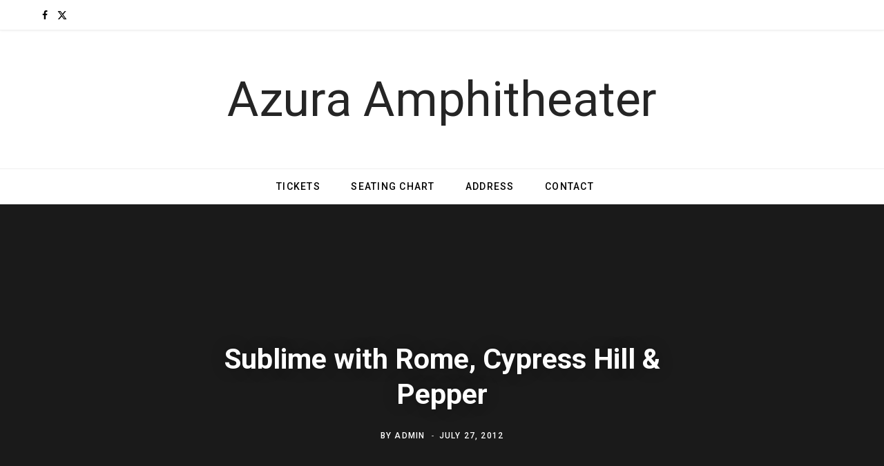

--- FILE ---
content_type: text/html; charset=UTF-8
request_url: https://www.bonnerspringsamphitheater.com/events/sublime-with-rome-cypress-hill-pepper/
body_size: 13380
content:
<!DOCTYPE html>
<html lang="en-US">

<head>

	<meta charset="UTF-8" />
	<meta http-equiv="x-ua-compatible" content="ie=edge" />
	<meta name="viewport" content="width=device-width, initial-scale=1" />
	<link rel="profile" href="http://gmpg.org/xfn/11" />
	
	<meta name='robots' content='index, follow, max-image-preview:large, max-snippet:-1, max-video-preview:-1' />
	<style>img:is([sizes="auto" i], [sizes^="auto," i]) { contain-intrinsic-size: 3000px 1500px }</style>
	
	<!-- This site is optimized with the Yoast SEO Premium plugin v22.5 (Yoast SEO v24.5) - https://yoast.com/wordpress/plugins/seo/ -->
	<title>Sublime with Rome, Cypress Hill &amp; Pepper - Azura Amphitheater</title><link rel="preload" as="font" href="https://www.bonnerspringsamphitheater.com/wp-content/themes/contentberg/css/icons/fonts/ts-icons.woff2?v1" type="font/woff2" crossorigin="anonymous" />
	<link rel="canonical" href="https://www.bonnerspringsamphitheater.com/events/sublime-with-rome-cypress-hill-pepper/" />
	<meta property="og:locale" content="en_US" />
	<meta property="og:type" content="article" />
	<meta property="og:title" content="Sublime with Rome, Cypress Hill &amp; Pepper" />
	<meta property="og:description" content="Watch the live performance of Sublime at the Cricket Wireless Amphitheatre located in California. There is more to it; Sublime is performing along with Rome, Cypress Hill and Pepper. Can a live musical concert get any better than this? The answer is apparent. The date 27th of July 2012 is indeed going to be a" />
	<meta property="og:url" content="https://www.bonnerspringsamphitheater.com/events/sublime-with-rome-cypress-hill-pepper/" />
	<meta property="og:site_name" content="Azura Amphitheater" />
	<meta property="og:image" content="https://www.bonnerspringsamphitheater.com/wp-content/uploads/2012/06/Sublime-with-Rome-Cypress-Hill-Pepper-Cricket-Wireless-Amphitheatre-230x300.jpg" />
	<meta name="twitter:card" content="summary_large_image" />
	<meta name="twitter:site" content="@BSAmphitheatre" />
	<script type="application/ld+json" class="yoast-schema-graph">{"@context":"https://schema.org","@graph":[{"@type":"WebPage","@id":"https://www.bonnerspringsamphitheater.com/events/sublime-with-rome-cypress-hill-pepper/","url":"https://www.bonnerspringsamphitheater.com/events/sublime-with-rome-cypress-hill-pepper/","name":"Sublime with Rome, Cypress Hill &amp; Pepper - Azura Amphitheater","isPartOf":{"@id":"https://www.bonnerspringsamphitheater.com/#website"},"primaryImageOfPage":{"@id":"https://www.bonnerspringsamphitheater.com/events/sublime-with-rome-cypress-hill-pepper/#primaryimage"},"image":{"@id":"https://www.bonnerspringsamphitheater.com/events/sublime-with-rome-cypress-hill-pepper/#primaryimage"},"thumbnailUrl":"https://www.bonnerspringsamphitheater.com/wp-content/uploads/2012/06/Sublime-with-Rome-Cypress-Hill-Pepper-Cricket-Wireless-Amphitheatre-230x300.jpg","datePublished":"2012-06-25T21:58:42+00:00","breadcrumb":{"@id":"https://www.bonnerspringsamphitheater.com/events/sublime-with-rome-cypress-hill-pepper/#breadcrumb"},"inLanguage":"en-US","potentialAction":[{"@type":"ReadAction","target":["https://www.bonnerspringsamphitheater.com/events/sublime-with-rome-cypress-hill-pepper/"]}]},{"@type":"ImageObject","inLanguage":"en-US","@id":"https://www.bonnerspringsamphitheater.com/events/sublime-with-rome-cypress-hill-pepper/#primaryimage","url":"https://www.bonnerspringsamphitheater.com/wp-content/uploads/2012/06/Sublime-with-Rome-Cypress-Hill-Pepper-Cricket-Wireless-Amphitheatre.jpg","contentUrl":"https://www.bonnerspringsamphitheater.com/wp-content/uploads/2012/06/Sublime-with-Rome-Cypress-Hill-Pepper-Cricket-Wireless-Amphitheatre.jpg","width":"360","height":"468","caption":"Sublime with Rome, Cypress Hill & Pepper Cricket Wireless Amphitheatre"},{"@type":"BreadcrumbList","@id":"https://www.bonnerspringsamphitheater.com/events/sublime-with-rome-cypress-hill-pepper/#breadcrumb","itemListElement":[{"@type":"ListItem","position":1,"name":"Home","item":"https://www.bonnerspringsamphitheater.com/"},{"@type":"ListItem","position":2,"name":"Events","item":"https://www.bonnerspringsamphitheater.com/events/"},{"@type":"ListItem","position":3,"name":"Sublime with Rome, Cypress Hill &amp; Pepper"}]},{"@type":"WebSite","@id":"https://www.bonnerspringsamphitheater.com/#website","url":"https://www.bonnerspringsamphitheater.com/","name":"Azura Amphitheater","description":"Latest Events And Tickets | Bonner Springs, Kansas","potentialAction":[{"@type":"SearchAction","target":{"@type":"EntryPoint","urlTemplate":"https://www.bonnerspringsamphitheater.com/?s={search_term_string}"},"query-input":{"@type":"PropertyValueSpecification","valueRequired":true,"valueName":"search_term_string"}}],"inLanguage":"en-US"}]}</script>
	<!-- / Yoast SEO Premium plugin. -->


<link rel='dns-prefetch' href='//www.googletagmanager.com' />
<link rel='dns-prefetch' href='//fonts.googleapis.com' />
<link rel="alternate" type="application/rss+xml" title="Azura Amphitheater &raquo; Feed" href="https://www.bonnerspringsamphitheater.com/feed/" />
<link rel="alternate" type="application/rss+xml" title="Azura Amphitheater &raquo; Comments Feed" href="https://www.bonnerspringsamphitheater.com/comments/feed/" />
<link rel="alternate" type="application/rss+xml" title="Azura Amphitheater &raquo; Sublime with Rome, Cypress Hill &amp; Pepper Comments Feed" href="https://www.bonnerspringsamphitheater.com/events/sublime-with-rome-cypress-hill-pepper/feed/" />
<script type="text/javascript">
/* <![CDATA[ */
window._wpemojiSettings = {"baseUrl":"https:\/\/s.w.org\/images\/core\/emoji\/15.0.3\/72x72\/","ext":".png","svgUrl":"https:\/\/s.w.org\/images\/core\/emoji\/15.0.3\/svg\/","svgExt":".svg","source":{"concatemoji":"https:\/\/www.bonnerspringsamphitheater.com\/wp-includes\/js\/wp-emoji-release.min.js?ver=6.7.4"}};
/*! This file is auto-generated */
!function(i,n){var o,s,e;function c(e){try{var t={supportTests:e,timestamp:(new Date).valueOf()};sessionStorage.setItem(o,JSON.stringify(t))}catch(e){}}function p(e,t,n){e.clearRect(0,0,e.canvas.width,e.canvas.height),e.fillText(t,0,0);var t=new Uint32Array(e.getImageData(0,0,e.canvas.width,e.canvas.height).data),r=(e.clearRect(0,0,e.canvas.width,e.canvas.height),e.fillText(n,0,0),new Uint32Array(e.getImageData(0,0,e.canvas.width,e.canvas.height).data));return t.every(function(e,t){return e===r[t]})}function u(e,t,n){switch(t){case"flag":return n(e,"\ud83c\udff3\ufe0f\u200d\u26a7\ufe0f","\ud83c\udff3\ufe0f\u200b\u26a7\ufe0f")?!1:!n(e,"\ud83c\uddfa\ud83c\uddf3","\ud83c\uddfa\u200b\ud83c\uddf3")&&!n(e,"\ud83c\udff4\udb40\udc67\udb40\udc62\udb40\udc65\udb40\udc6e\udb40\udc67\udb40\udc7f","\ud83c\udff4\u200b\udb40\udc67\u200b\udb40\udc62\u200b\udb40\udc65\u200b\udb40\udc6e\u200b\udb40\udc67\u200b\udb40\udc7f");case"emoji":return!n(e,"\ud83d\udc26\u200d\u2b1b","\ud83d\udc26\u200b\u2b1b")}return!1}function f(e,t,n){var r="undefined"!=typeof WorkerGlobalScope&&self instanceof WorkerGlobalScope?new OffscreenCanvas(300,150):i.createElement("canvas"),a=r.getContext("2d",{willReadFrequently:!0}),o=(a.textBaseline="top",a.font="600 32px Arial",{});return e.forEach(function(e){o[e]=t(a,e,n)}),o}function t(e){var t=i.createElement("script");t.src=e,t.defer=!0,i.head.appendChild(t)}"undefined"!=typeof Promise&&(o="wpEmojiSettingsSupports",s=["flag","emoji"],n.supports={everything:!0,everythingExceptFlag:!0},e=new Promise(function(e){i.addEventListener("DOMContentLoaded",e,{once:!0})}),new Promise(function(t){var n=function(){try{var e=JSON.parse(sessionStorage.getItem(o));if("object"==typeof e&&"number"==typeof e.timestamp&&(new Date).valueOf()<e.timestamp+604800&&"object"==typeof e.supportTests)return e.supportTests}catch(e){}return null}();if(!n){if("undefined"!=typeof Worker&&"undefined"!=typeof OffscreenCanvas&&"undefined"!=typeof URL&&URL.createObjectURL&&"undefined"!=typeof Blob)try{var e="postMessage("+f.toString()+"("+[JSON.stringify(s),u.toString(),p.toString()].join(",")+"));",r=new Blob([e],{type:"text/javascript"}),a=new Worker(URL.createObjectURL(r),{name:"wpTestEmojiSupports"});return void(a.onmessage=function(e){c(n=e.data),a.terminate(),t(n)})}catch(e){}c(n=f(s,u,p))}t(n)}).then(function(e){for(var t in e)n.supports[t]=e[t],n.supports.everything=n.supports.everything&&n.supports[t],"flag"!==t&&(n.supports.everythingExceptFlag=n.supports.everythingExceptFlag&&n.supports[t]);n.supports.everythingExceptFlag=n.supports.everythingExceptFlag&&!n.supports.flag,n.DOMReady=!1,n.readyCallback=function(){n.DOMReady=!0}}).then(function(){return e}).then(function(){var e;n.supports.everything||(n.readyCallback(),(e=n.source||{}).concatemoji?t(e.concatemoji):e.wpemoji&&e.twemoji&&(t(e.twemoji),t(e.wpemoji)))}))}((window,document),window._wpemojiSettings);
/* ]]> */
</script>
<style id='wp-emoji-styles-inline-css' type='text/css'>

	img.wp-smiley, img.emoji {
		display: inline !important;
		border: none !important;
		box-shadow: none !important;
		height: 1em !important;
		width: 1em !important;
		margin: 0 0.07em !important;
		vertical-align: -0.1em !important;
		background: none !important;
		padding: 0 !important;
	}
</style>
<link rel='stylesheet' id='wp-block-library-css' href='https://www.bonnerspringsamphitheater.com/wp-includes/css/dist/block-library/style.min.css?ver=6.7.4' type='text/css' media='all' />
<style id='create-block-venueman-events-block-style-inline-css' type='text/css'>
.wp-block-create-block-venueman-events-block{background-color:#21759b;color:#fff;padding:2px}

</style>
<style id='classic-theme-styles-inline-css' type='text/css'>
/*! This file is auto-generated */
.wp-block-button__link{color:#fff;background-color:#32373c;border-radius:9999px;box-shadow:none;text-decoration:none;padding:calc(.667em + 2px) calc(1.333em + 2px);font-size:1.125em}.wp-block-file__button{background:#32373c;color:#fff;text-decoration:none}
</style>
<style id='global-styles-inline-css' type='text/css'>
:root{--wp--preset--aspect-ratio--square: 1;--wp--preset--aspect-ratio--4-3: 4/3;--wp--preset--aspect-ratio--3-4: 3/4;--wp--preset--aspect-ratio--3-2: 3/2;--wp--preset--aspect-ratio--2-3: 2/3;--wp--preset--aspect-ratio--16-9: 16/9;--wp--preset--aspect-ratio--9-16: 9/16;--wp--preset--color--black: #000000;--wp--preset--color--cyan-bluish-gray: #abb8c3;--wp--preset--color--white: #ffffff;--wp--preset--color--pale-pink: #f78da7;--wp--preset--color--vivid-red: #cf2e2e;--wp--preset--color--luminous-vivid-orange: #ff6900;--wp--preset--color--luminous-vivid-amber: #fcb900;--wp--preset--color--light-green-cyan: #7bdcb5;--wp--preset--color--vivid-green-cyan: #00d084;--wp--preset--color--pale-cyan-blue: #8ed1fc;--wp--preset--color--vivid-cyan-blue: #0693e3;--wp--preset--color--vivid-purple: #9b51e0;--wp--preset--gradient--vivid-cyan-blue-to-vivid-purple: linear-gradient(135deg,rgba(6,147,227,1) 0%,rgb(155,81,224) 100%);--wp--preset--gradient--light-green-cyan-to-vivid-green-cyan: linear-gradient(135deg,rgb(122,220,180) 0%,rgb(0,208,130) 100%);--wp--preset--gradient--luminous-vivid-amber-to-luminous-vivid-orange: linear-gradient(135deg,rgba(252,185,0,1) 0%,rgba(255,105,0,1) 100%);--wp--preset--gradient--luminous-vivid-orange-to-vivid-red: linear-gradient(135deg,rgba(255,105,0,1) 0%,rgb(207,46,46) 100%);--wp--preset--gradient--very-light-gray-to-cyan-bluish-gray: linear-gradient(135deg,rgb(238,238,238) 0%,rgb(169,184,195) 100%);--wp--preset--gradient--cool-to-warm-spectrum: linear-gradient(135deg,rgb(74,234,220) 0%,rgb(151,120,209) 20%,rgb(207,42,186) 40%,rgb(238,44,130) 60%,rgb(251,105,98) 80%,rgb(254,248,76) 100%);--wp--preset--gradient--blush-light-purple: linear-gradient(135deg,rgb(255,206,236) 0%,rgb(152,150,240) 100%);--wp--preset--gradient--blush-bordeaux: linear-gradient(135deg,rgb(254,205,165) 0%,rgb(254,45,45) 50%,rgb(107,0,62) 100%);--wp--preset--gradient--luminous-dusk: linear-gradient(135deg,rgb(255,203,112) 0%,rgb(199,81,192) 50%,rgb(65,88,208) 100%);--wp--preset--gradient--pale-ocean: linear-gradient(135deg,rgb(255,245,203) 0%,rgb(182,227,212) 50%,rgb(51,167,181) 100%);--wp--preset--gradient--electric-grass: linear-gradient(135deg,rgb(202,248,128) 0%,rgb(113,206,126) 100%);--wp--preset--gradient--midnight: linear-gradient(135deg,rgb(2,3,129) 0%,rgb(40,116,252) 100%);--wp--preset--font-size--small: 13px;--wp--preset--font-size--medium: 20px;--wp--preset--font-size--large: 36px;--wp--preset--font-size--x-large: 42px;--wp--preset--spacing--20: 0.44rem;--wp--preset--spacing--30: 0.67rem;--wp--preset--spacing--40: 1rem;--wp--preset--spacing--50: 1.5rem;--wp--preset--spacing--60: 2.25rem;--wp--preset--spacing--70: 3.38rem;--wp--preset--spacing--80: 5.06rem;--wp--preset--shadow--natural: 6px 6px 9px rgba(0, 0, 0, 0.2);--wp--preset--shadow--deep: 12px 12px 50px rgba(0, 0, 0, 0.4);--wp--preset--shadow--sharp: 6px 6px 0px rgba(0, 0, 0, 0.2);--wp--preset--shadow--outlined: 6px 6px 0px -3px rgba(255, 255, 255, 1), 6px 6px rgba(0, 0, 0, 1);--wp--preset--shadow--crisp: 6px 6px 0px rgba(0, 0, 0, 1);}:where(.is-layout-flex){gap: 0.5em;}:where(.is-layout-grid){gap: 0.5em;}body .is-layout-flex{display: flex;}.is-layout-flex{flex-wrap: wrap;align-items: center;}.is-layout-flex > :is(*, div){margin: 0;}body .is-layout-grid{display: grid;}.is-layout-grid > :is(*, div){margin: 0;}:where(.wp-block-columns.is-layout-flex){gap: 2em;}:where(.wp-block-columns.is-layout-grid){gap: 2em;}:where(.wp-block-post-template.is-layout-flex){gap: 1.25em;}:where(.wp-block-post-template.is-layout-grid){gap: 1.25em;}.has-black-color{color: var(--wp--preset--color--black) !important;}.has-cyan-bluish-gray-color{color: var(--wp--preset--color--cyan-bluish-gray) !important;}.has-white-color{color: var(--wp--preset--color--white) !important;}.has-pale-pink-color{color: var(--wp--preset--color--pale-pink) !important;}.has-vivid-red-color{color: var(--wp--preset--color--vivid-red) !important;}.has-luminous-vivid-orange-color{color: var(--wp--preset--color--luminous-vivid-orange) !important;}.has-luminous-vivid-amber-color{color: var(--wp--preset--color--luminous-vivid-amber) !important;}.has-light-green-cyan-color{color: var(--wp--preset--color--light-green-cyan) !important;}.has-vivid-green-cyan-color{color: var(--wp--preset--color--vivid-green-cyan) !important;}.has-pale-cyan-blue-color{color: var(--wp--preset--color--pale-cyan-blue) !important;}.has-vivid-cyan-blue-color{color: var(--wp--preset--color--vivid-cyan-blue) !important;}.has-vivid-purple-color{color: var(--wp--preset--color--vivid-purple) !important;}.has-black-background-color{background-color: var(--wp--preset--color--black) !important;}.has-cyan-bluish-gray-background-color{background-color: var(--wp--preset--color--cyan-bluish-gray) !important;}.has-white-background-color{background-color: var(--wp--preset--color--white) !important;}.has-pale-pink-background-color{background-color: var(--wp--preset--color--pale-pink) !important;}.has-vivid-red-background-color{background-color: var(--wp--preset--color--vivid-red) !important;}.has-luminous-vivid-orange-background-color{background-color: var(--wp--preset--color--luminous-vivid-orange) !important;}.has-luminous-vivid-amber-background-color{background-color: var(--wp--preset--color--luminous-vivid-amber) !important;}.has-light-green-cyan-background-color{background-color: var(--wp--preset--color--light-green-cyan) !important;}.has-vivid-green-cyan-background-color{background-color: var(--wp--preset--color--vivid-green-cyan) !important;}.has-pale-cyan-blue-background-color{background-color: var(--wp--preset--color--pale-cyan-blue) !important;}.has-vivid-cyan-blue-background-color{background-color: var(--wp--preset--color--vivid-cyan-blue) !important;}.has-vivid-purple-background-color{background-color: var(--wp--preset--color--vivid-purple) !important;}.has-black-border-color{border-color: var(--wp--preset--color--black) !important;}.has-cyan-bluish-gray-border-color{border-color: var(--wp--preset--color--cyan-bluish-gray) !important;}.has-white-border-color{border-color: var(--wp--preset--color--white) !important;}.has-pale-pink-border-color{border-color: var(--wp--preset--color--pale-pink) !important;}.has-vivid-red-border-color{border-color: var(--wp--preset--color--vivid-red) !important;}.has-luminous-vivid-orange-border-color{border-color: var(--wp--preset--color--luminous-vivid-orange) !important;}.has-luminous-vivid-amber-border-color{border-color: var(--wp--preset--color--luminous-vivid-amber) !important;}.has-light-green-cyan-border-color{border-color: var(--wp--preset--color--light-green-cyan) !important;}.has-vivid-green-cyan-border-color{border-color: var(--wp--preset--color--vivid-green-cyan) !important;}.has-pale-cyan-blue-border-color{border-color: var(--wp--preset--color--pale-cyan-blue) !important;}.has-vivid-cyan-blue-border-color{border-color: var(--wp--preset--color--vivid-cyan-blue) !important;}.has-vivid-purple-border-color{border-color: var(--wp--preset--color--vivid-purple) !important;}.has-vivid-cyan-blue-to-vivid-purple-gradient-background{background: var(--wp--preset--gradient--vivid-cyan-blue-to-vivid-purple) !important;}.has-light-green-cyan-to-vivid-green-cyan-gradient-background{background: var(--wp--preset--gradient--light-green-cyan-to-vivid-green-cyan) !important;}.has-luminous-vivid-amber-to-luminous-vivid-orange-gradient-background{background: var(--wp--preset--gradient--luminous-vivid-amber-to-luminous-vivid-orange) !important;}.has-luminous-vivid-orange-to-vivid-red-gradient-background{background: var(--wp--preset--gradient--luminous-vivid-orange-to-vivid-red) !important;}.has-very-light-gray-to-cyan-bluish-gray-gradient-background{background: var(--wp--preset--gradient--very-light-gray-to-cyan-bluish-gray) !important;}.has-cool-to-warm-spectrum-gradient-background{background: var(--wp--preset--gradient--cool-to-warm-spectrum) !important;}.has-blush-light-purple-gradient-background{background: var(--wp--preset--gradient--blush-light-purple) !important;}.has-blush-bordeaux-gradient-background{background: var(--wp--preset--gradient--blush-bordeaux) !important;}.has-luminous-dusk-gradient-background{background: var(--wp--preset--gradient--luminous-dusk) !important;}.has-pale-ocean-gradient-background{background: var(--wp--preset--gradient--pale-ocean) !important;}.has-electric-grass-gradient-background{background: var(--wp--preset--gradient--electric-grass) !important;}.has-midnight-gradient-background{background: var(--wp--preset--gradient--midnight) !important;}.has-small-font-size{font-size: var(--wp--preset--font-size--small) !important;}.has-medium-font-size{font-size: var(--wp--preset--font-size--medium) !important;}.has-large-font-size{font-size: var(--wp--preset--font-size--large) !important;}.has-x-large-font-size{font-size: var(--wp--preset--font-size--x-large) !important;}
:where(.wp-block-post-template.is-layout-flex){gap: 1.25em;}:where(.wp-block-post-template.is-layout-grid){gap: 1.25em;}
:where(.wp-block-columns.is-layout-flex){gap: 2em;}:where(.wp-block-columns.is-layout-grid){gap: 2em;}
:root :where(.wp-block-pullquote){font-size: 1.5em;line-height: 1.6;}
</style>
<link rel='stylesheet' id='contact-form-7-css' href='https://www.bonnerspringsamphitheater.com/wp-content/plugins/contact-form-7/includes/css/styles.css?ver=6.0.4' type='text/css' media='all' />
<link rel='stylesheet' id='events-manager-css' href='https://www.bonnerspringsamphitheater.com/wp-content/plugins/events-manager/includes/css/events-manager.min.css?ver=6.6.4' type='text/css' media='all' />
<style id='events-manager-inline-css' type='text/css'>
body .em { --font-family : inherit; --font-weight : inherit; --font-size : 1em; --line-height : inherit; }
</style>
<style id='wpxpo-global-style-inline-css' type='text/css'>
:root {
			--preset-color1: #037fff;
			--preset-color2: #026fe0;
			--preset-color3: #071323;
			--preset-color4: #132133;
			--preset-color5: #34495e;
			--preset-color6: #787676;
			--preset-color7: #f0f2f3;
			--preset-color8: #f8f9fa;
			--preset-color9: #ffffff;
		}{}
</style>
<style id='ultp-preset-colors-style-inline-css' type='text/css'>
:root { --postx_preset_Base_1_color: #f4f4ff; --postx_preset_Base_2_color: #dddff8; --postx_preset_Base_3_color: #B4B4D6; --postx_preset_Primary_color: #3323f0; --postx_preset_Secondary_color: #4a5fff; --postx_preset_Tertiary_color: #FFFFFF; --postx_preset_Contrast_3_color: #545472; --postx_preset_Contrast_2_color: #262657; --postx_preset_Contrast_1_color: #10102e; --postx_preset_Over_Primary_color: #ffffff;  }
</style>
<style id='ultp-preset-gradient-style-inline-css' type='text/css'>
:root { --postx_preset_Primary_to_Secondary_to_Right_gradient: linear-gradient(90deg, var(--postx_preset_Primary_color) 0%, var(--postx_preset_Secondary_color) 100%); --postx_preset_Primary_to_Secondary_to_Bottom_gradient: linear-gradient(180deg, var(--postx_preset_Primary_color) 0%, var(--postx_preset_Secondary_color) 100%); --postx_preset_Secondary_to_Primary_to_Right_gradient: linear-gradient(90deg, var(--postx_preset_Secondary_color) 0%, var(--postx_preset_Primary_color) 100%); --postx_preset_Secondary_to_Primary_to_Bottom_gradient: linear-gradient(180deg, var(--postx_preset_Secondary_color) 0%, var(--postx_preset_Primary_color) 100%); --postx_preset_Cold_Evening_gradient: linear-gradient(0deg, rgb(12, 52, 131) 0%, rgb(162, 182, 223) 100%, rgb(107, 140, 206) 100%, rgb(162, 182, 223) 100%); --postx_preset_Purple_Division_gradient: linear-gradient(0deg, rgb(112, 40, 228) 0%, rgb(229, 178, 202) 100%); --postx_preset_Over_Sun_gradient: linear-gradient(60deg, rgb(171, 236, 214) 0%, rgb(251, 237, 150) 100%); --postx_preset_Morning_Salad_gradient: linear-gradient(-255deg, rgb(183, 248, 219) 0%, rgb(80, 167, 194) 100%); --postx_preset_Fabled_Sunset_gradient: linear-gradient(-270deg, rgb(35, 21, 87) 0%, rgb(68, 16, 122) 29%, rgb(255, 19, 97) 67%, rgb(255, 248, 0) 100%);  }
</style>
<style id='ultp-preset-typo-style-inline-css' type='text/css'>
@import url('https://fonts.googleapis.com/css?family=Roboto:100,100i,300,300i,400,400i,500,500i,700,700i,900,900i'); :root { --postx_preset_Heading_typo_font_family: Roboto; --postx_preset_Heading_typo_font_family_type: sans-serif; --postx_preset_Heading_typo_font_weight: 600; --postx_preset_Heading_typo_text_transform: capitalize; --postx_preset_Body_and_Others_typo_font_family: Roboto; --postx_preset_Body_and_Others_typo_font_family_type: sans-serif; --postx_preset_Body_and_Others_typo_font_weight: 400; --postx_preset_Body_and_Others_typo_text_transform: lowercase; --postx_preset_body_typo_font_size_lg: 16px; --postx_preset_paragraph_1_typo_font_size_lg: 12px; --postx_preset_paragraph_2_typo_font_size_lg: 12px; --postx_preset_paragraph_3_typo_font_size_lg: 12px; --postx_preset_heading_h1_typo_font_size_lg: 42px; --postx_preset_heading_h2_typo_font_size_lg: 36px; --postx_preset_heading_h3_typo_font_size_lg: 30px; --postx_preset_heading_h4_typo_font_size_lg: 24px; --postx_preset_heading_h5_typo_font_size_lg: 20px; --postx_preset_heading_h6_typo_font_size_lg: 16px; }
</style>
<link rel='stylesheet' id='contentberg-fonts-css' href='https://fonts.googleapis.com/css?family=Roboto%3A400%2C500%2C700%7CPT+Serif%3A400%2C400i%2C600%7CIBM+Plex+Serif%3A500' type='text/css' media='all' />
<link rel='stylesheet' id='contentberg-core-css' href='https://www.bonnerspringsamphitheater.com/wp-content/themes/contentberg/style.css?ver=3.0.1' type='text/css' media='all' />
<link rel='stylesheet' id='contentberg-icons-css' href='https://www.bonnerspringsamphitheater.com/wp-content/themes/contentberg/css/icons/icons.css?ver=3.0.1' type='text/css' media='all' />
<link rel='stylesheet' id='contentberg-lightbox-css' href='https://www.bonnerspringsamphitheater.com/wp-content/themes/contentberg/css/lightbox.css?ver=3.0.1' type='text/css' media='all' />
<script type="text/javascript" src="https://www.bonnerspringsamphitheater.com/wp-includes/js/jquery/jquery.min.js?ver=3.7.1" id="jquery-core-js"></script>
<script type="text/javascript" src="https://www.bonnerspringsamphitheater.com/wp-includes/js/jquery/jquery-migrate.min.js?ver=3.4.1" id="jquery-migrate-js"></script>
<script type="text/javascript" src="https://www.bonnerspringsamphitheater.com/wp-includes/js/jquery/ui/core.min.js?ver=1.13.3" id="jquery-ui-core-js"></script>
<script type="text/javascript" src="https://www.bonnerspringsamphitheater.com/wp-includes/js/jquery/ui/mouse.min.js?ver=1.13.3" id="jquery-ui-mouse-js"></script>
<script type="text/javascript" src="https://www.bonnerspringsamphitheater.com/wp-includes/js/jquery/ui/sortable.min.js?ver=1.13.3" id="jquery-ui-sortable-js"></script>
<script type="text/javascript" src="https://www.bonnerspringsamphitheater.com/wp-includes/js/jquery/ui/datepicker.min.js?ver=1.13.3" id="jquery-ui-datepicker-js"></script>
<script type="text/javascript" id="jquery-ui-datepicker-js-after">
/* <![CDATA[ */
jQuery(function(jQuery){jQuery.datepicker.setDefaults({"closeText":"Close","currentText":"Today","monthNames":["January","February","March","April","May","June","July","August","September","October","November","December"],"monthNamesShort":["Jan","Feb","Mar","Apr","May","Jun","Jul","Aug","Sep","Oct","Nov","Dec"],"nextText":"Next","prevText":"Previous","dayNames":["Sunday","Monday","Tuesday","Wednesday","Thursday","Friday","Saturday"],"dayNamesShort":["Sun","Mon","Tue","Wed","Thu","Fri","Sat"],"dayNamesMin":["S","M","T","W","T","F","S"],"dateFormat":"MM d, yy","firstDay":1,"isRTL":false});});
/* ]]> */
</script>
<script type="text/javascript" src="https://www.bonnerspringsamphitheater.com/wp-includes/js/jquery/ui/resizable.min.js?ver=1.13.3" id="jquery-ui-resizable-js"></script>
<script type="text/javascript" src="https://www.bonnerspringsamphitheater.com/wp-includes/js/jquery/ui/draggable.min.js?ver=1.13.3" id="jquery-ui-draggable-js"></script>
<script type="text/javascript" src="https://www.bonnerspringsamphitheater.com/wp-includes/js/jquery/ui/controlgroup.min.js?ver=1.13.3" id="jquery-ui-controlgroup-js"></script>
<script type="text/javascript" src="https://www.bonnerspringsamphitheater.com/wp-includes/js/jquery/ui/checkboxradio.min.js?ver=1.13.3" id="jquery-ui-checkboxradio-js"></script>
<script type="text/javascript" src="https://www.bonnerspringsamphitheater.com/wp-includes/js/jquery/ui/button.min.js?ver=1.13.3" id="jquery-ui-button-js"></script>
<script type="text/javascript" src="https://www.bonnerspringsamphitheater.com/wp-includes/js/jquery/ui/dialog.min.js?ver=1.13.3" id="jquery-ui-dialog-js"></script>
<script type="text/javascript" id="events-manager-js-extra">
/* <![CDATA[ */
var EM = {"ajaxurl":"https:\/\/www.bonnerspringsamphitheater.com\/wp-admin\/admin-ajax.php","locationajaxurl":"https:\/\/www.bonnerspringsamphitheater.com\/wp-admin\/admin-ajax.php?action=locations_search","firstDay":"1","locale":"en","dateFormat":"yy-mm-dd","ui_css":"https:\/\/www.bonnerspringsamphitheater.com\/wp-content\/plugins\/events-manager\/includes\/css\/jquery-ui\/build.min.css","show24hours":"0","is_ssl":"1","autocomplete_limit":"10","calendar":{"breakpoints":{"small":560,"medium":908,"large":false}},"phone":"","datepicker":{"format":"d\/m\/Y"},"search":{"breakpoints":{"small":650,"medium":850,"full":false}},"url":"https:\/\/www.bonnerspringsamphitheater.com\/wp-content\/plugins\/events-manager","assets":{"input.em-uploader":{"js":{"em-uploader":{"url":"https:\/\/www.bonnerspringsamphitheater.com\/wp-content\/plugins\/events-manager\/includes\/js\/em-uploader.js","required":true,"event":"em_uploader_ready"}}}},"txt_search":"Search","txt_searching":"Searching...","txt_loading":"Loading..."};
/* ]]> */
</script>
<script type="text/javascript" src="https://www.bonnerspringsamphitheater.com/wp-content/plugins/events-manager/includes/js/events-manager.js?ver=6.6.4" id="events-manager-js"></script>

<!-- Google tag (gtag.js) snippet added by Site Kit -->

<!-- Google Analytics snippet added by Site Kit -->
<script type="text/javascript" src="https://www.googletagmanager.com/gtag/js?id=G-YNH7X0Z814" id="google_gtagjs-js" async></script>
<script type="text/javascript" id="google_gtagjs-js-after">
/* <![CDATA[ */
window.dataLayer = window.dataLayer || [];function gtag(){dataLayer.push(arguments);}
gtag("set","linker",{"domains":["www.bonnerspringsamphitheater.com"]});
gtag("js", new Date());
gtag("set", "developer_id.dZTNiMT", true);
gtag("config", "G-YNH7X0Z814");
/* ]]> */
</script>

<!-- End Google tag (gtag.js) snippet added by Site Kit -->
<link rel="https://api.w.org/" href="https://www.bonnerspringsamphitheater.com/wp-json/" /><link rel="alternate" title="JSON" type="application/json" href="https://www.bonnerspringsamphitheater.com/wp-json/wp/v2/events/81" /><link rel="EditURI" type="application/rsd+xml" title="RSD" href="https://www.bonnerspringsamphitheater.com/xmlrpc.php?rsd" />
<meta name="generator" content="WordPress 6.7.4" />
<link rel='shortlink' href='https://www.bonnerspringsamphitheater.com/?p=81' />
<link rel="alternate" title="oEmbed (JSON)" type="application/json+oembed" href="https://www.bonnerspringsamphitheater.com/wp-json/oembed/1.0/embed?url=https%3A%2F%2Fwww.bonnerspringsamphitheater.com%2Fevents%2Fsublime-with-rome-cypress-hill-pepper%2F" />
<link rel="alternate" title="oEmbed (XML)" type="text/xml+oembed" href="https://www.bonnerspringsamphitheater.com/wp-json/oembed/1.0/embed?url=https%3A%2F%2Fwww.bonnerspringsamphitheater.com%2Fevents%2Fsublime-with-rome-cypress-hill-pepper%2F&#038;format=xml" />
<meta name="generator" content="Site Kit by Google 1.146.0" /><link rel="apple-touch-icon" sizes="180x180" href="/wp-content/uploads/fbrfg/apple-touch-icon.png">
<link rel="icon" type="image/png" sizes="32x32" href="/wp-content/uploads/fbrfg/favicon-32x32.png">
<link rel="icon" type="image/png" sizes="16x16" href="/wp-content/uploads/fbrfg/favicon-16x16.png">
<link rel="manifest" href="/wp-content/uploads/fbrfg/site.webmanifest">
<link rel="shortcut icon" href="/wp-content/uploads/fbrfg/favicon.ico">
<meta name="msapplication-TileColor" content="#da532c">
<meta name="msapplication-config" content="/wp-content/uploads/fbrfg/browserconfig.xml">
<meta name="theme-color" content="#ffffff"><script>var Sphere_Plugin = {"ajaxurl":"https:\/\/www.bonnerspringsamphitheater.com\/wp-admin\/admin-ajax.php"};</script>
		<script>
		var BunyadSchemeKey = 'bunyad-scheme';
		(() => {
			const d = document.documentElement;
			const c = d.classList;
			var scheme = localStorage.getItem(BunyadSchemeKey);
			
			if (scheme) {
				d.dataset.origClass = c;
				scheme === 'dark' ? c.remove('s-light', 'site-s-light') : c.remove('s-dark', 'site-s-dark');
				c.add('site-s-' + scheme, 's-' + scheme);
			}
		})();
		</script>
				<style type="text/css" id="wp-custom-css">
			.grecaptcha-badge {
    display: none;
};		</style>
		
</head>

<body class="event-template-default single single-event postid-81 postx-page right-sidebar layout-creative has-lb">


<div class="main-wrap">

	
		
		
<header id="main-head" class="main-head head-nav-below nav-below">


	<div class="top-bar cf">
	
		<div class="top-bar-content" data-sticky-bar="">
			<div class="wrap cf">
			
			<span class="mobile-nav"><i class="tsi tsi-bars"></i></span>
			
			
	
		<ul class="social-icons cf">
		
					
			<li><a href="https://www.facebook.com/BonnerSpringsAmphitheatre/" class="tsi tsi-facebook" target="_blank"><span class="visuallyhidden">Facebook</span></a></li>
									
					
			<li><a href="https://twitter.com/BSAmphitheatre" class="tsi tsi-twitter" target="_blank"><span class="visuallyhidden">X (Twitter)</span></a></li>
									
					
		</ul>
	
				
							
			
				<div class="actions">
					
										
					
										
									
				</div>
				
			</div>			
		</div>
		
	</div>
	<div class="inner">
		<div class="wrap logo-wrap cf">

				<div class="title ts-logo">
		
		<a href="https://www.bonnerspringsamphitheater.com/" title="Azura Amphitheater" rel="home">
		
					
			<span class="text-logo">Azura Amphitheater</span>
			
				
		</a>
	
	</div>
		</div>
	</div>
	
	<div class="navigation-wrap">
				
		<nav class="navigation below light" data-sticky-bar="">					
			<div class="wrap">
				<div class="menu-primary-menu-container"><ul id="menu-primary-menu" class="menu"><li id="menu-item-733" class="menu-item menu-item-type-post_type menu-item-object-page menu-item-733"><a href="https://www.bonnerspringsamphitheater.com/azura-amphitheater-tickets/" title="Azura Amphitheater Tickets">Tickets</a></li>
<li id="menu-item-732" class="menu-item menu-item-type-post_type menu-item-object-page menu-item-732"><a href="https://www.bonnerspringsamphitheater.com/azura-amphitheater-seating-chart/" title="Azura Amphitheater Seating Chart">Seating Chart</a></li>
<li id="menu-item-794" class="menu-item menu-item-type-post_type menu-item-object-page menu-item-794"><a href="https://www.bonnerspringsamphitheater.com/azura-amphitheater-address/" title="Azura Amphitheater Address">Address</a></li>
<li id="menu-item-793" class="menu-item menu-item-type-post_type menu-item-object-page menu-item-793"><a href="https://www.bonnerspringsamphitheater.com/azura-amphitheater-contact/" title="Azura Amphitheater Contact">Contact</a></li>
</ul></div>			</div>
		</nav>
		
			</div>
	
</header> <!-- .main-head -->	
		
	
<div class="single-creative css-parallax">

	<div class="cf">
		
	<div class="featured">
	
				
		<div class="overlay post-meta the-post-meta">
		
			<span class="post-cat"></span>
			
			<h1 class="post-title">Sublime with Rome, Cypress Hill &amp; Pepper</h1> 

			<span class="post-by meta-item">By 
				<span><a href="https://www.bonnerspringsamphitheater.com/author/admin/" title="Posts by admin" rel="author">admin</a></span>
			</span>
			<span class="meta-sep"></span>
			
			<time class="post-date" datetime="2012-07-27T17:00:00+00:00">July 27, 2012</time>

						
						
		</div>
		
	</div>

	</div>
	
	<div class="main wrap">
	
		<div id="post-81" class="post-81 event type-event status-publish">
	
		<div class="ts-row cf">
			<div class="col-8 main-content cf">
				
				<article class="the-post">
					
								
					<div>
				
				
	
	<div class="post-share-float share-float-a is-hidden cf">
	
					<span class="share-text">Share</span>
		
		<div class="services">
		
				
			<a href="https://www.facebook.com/sharer.php?u=https%3A%2F%2Fwww.bonnerspringsamphitheater.com%2Fevents%2Fsublime-with-rome-cypress-hill-pepper%2F" class="cf service facebook" target="_blank" title="Facebook">
				<i class="tsi tsi-tsi tsi-facebook"></i>
				<span class="label">Facebook</span>
			</a>
				
				
			<a href="https://twitter.com/intent/tweet?url=https%3A%2F%2Fwww.bonnerspringsamphitheater.com%2Fevents%2Fsublime-with-rome-cypress-hill-pepper%2F&text=Sublime%20with%20Rome%2C%20Cypress%20Hill%20%26amp%3B%20Pepper" class="cf service twitter" target="_blank" title="Twitter">
				<i class="tsi tsi-tsi tsi-twitter"></i>
				<span class="label">Twitter</span>
			</a>
				
				
			<a href="https://pinterest.com/pin/create/button/?url=https%3A%2F%2Fwww.bonnerspringsamphitheater.com%2Fevents%2Fsublime-with-rome-cypress-hill-pepper%2F&media=&description=Sublime%20with%20Rome%2C%20Cypress%20Hill%20%26amp%3B%20Pepper" class="cf service pinterest" target="_blank" title="Pinterest">
				<i class="tsi tsi-pinterest-p"></i>
				<span class="label">Pinterest</span>
			</a>
				
				
			<a href="mailto:?subject=Sublime%20with%20Rome%2C%20Cypress%20Hill%20%26amp%3B%20Pepper&body=https%3A%2F%2Fwww.bonnerspringsamphitheater.com%2Fevents%2Fsublime-with-rome-cypress-hill-pepper%2F" class="cf service email" target="_blank" title="Email">
				<i class="tsi tsi-tsi tsi-envelope-o"></i>
				<span class="label">Email</span>
			</a>
				
				
		</div>
		
	</div>
	

			</div>
		
		<div class="post-content description cf entry-content has-share-float content-spacious">


			<div class="em em-view-container" id="em-view-6" data-view="event">
	<div class="em pixelbones em-item em-item-single em-event em-event-single em-event-35 " id="em-event-6" data-view-id="6">
		<div>

<table cellpadding="0" cellspacing="0" class="events-table" id="1887441 http://www.jdoqocy.com/click-5865729-10782918?url=http%3A%2F%2Fwww.ticketliquidator.com%2Ftix%2Ftickets.aspx%3Fevtid%3D1887441&cjsku=1887441">
       <tbody>
<tr>
		<td style="vertical-align:top">
                Friday 27 July 2012 
                
            </td>
            <td style="vertical-align:top">
<a href="/tickets.php?id=35&amp;post_id=81"><img decoding="async" src="/buy-cricket-wireless-amphitheatre-tickets.png" alt="Buy Tickets for Sublime with Rome, Cypress Hill &amp; Pepper at the Cricket Wireless Amphitheatre" border="0" /></a>
            </td>
        </tr>
</tbody></table>
<br style="clear:both" />
<h2>Sublime with Rome, Cypress Hill &amp; Pepper</h2>
<p><a href="https://www.bonnerspringsamphitheater.com/wp-content/uploads/2012/06/Sublime-with-Rome-Cypress-Hill-Pepper-Cricket-Wireless-Amphitheatre.jpg"><img fetchpriority="high" decoding="async" class="alignnone size-medium wp-image-109" title="Sublime with Rome, Cypress Hill &amp; Pepper Cricket Wireless Amphitheatre" src="https://www.bonnerspringsamphitheater.com/wp-content/uploads/2012/06/Sublime-with-Rome-Cypress-Hill-Pepper-Cricket-Wireless-Amphitheatre-230x300.jpg" alt="Sublime with Rome, Cypress Hill &amp; Pepper Cricket Wireless Amphitheatre" width="230" height="300" srcset="https://www.bonnerspringsamphitheater.com/wp-content/uploads/2012/06/Sublime-with-Rome-Cypress-Hill-Pepper-Cricket-Wireless-Amphitheatre-230x300.jpg 230w, https://www.bonnerspringsamphitheater.com/wp-content/uploads/2012/06/Sublime-with-Rome-Cypress-Hill-Pepper-Cricket-Wireless-Amphitheatre.jpg 360w" sizes="(max-width: 230px) 100vw, 230px" /></a></p>
<p>Watch the live performance of Sublime at the Cricket Wireless Amphitheatre located in California. There is more to it; Sublime is performing along with Rome, Cypress Hill and Pepper. Can a live musical concert get any better than this? The answer is apparent. The date 27<sup>th</sup> of July 2012 is indeed going to be a night to remember for the California music lovers and also for the end number of fans who will travel miles to get to this venue. This star studded night will be a great mix of rock and roll, hip hop and hard rock.</p>


</div>	</div>
</div>
					
		</div><!-- .post-content -->
		
		<div class="the-post-foot cf">
		
						
			<div class="tag-share cf">
				
				
											<div class="post-share">
					
						
			<div class="post-share-icons cf">
			
				<span class="counters">

										
				</span>

								
					<a href="https://www.facebook.com/sharer.php?u=https%3A%2F%2Fwww.bonnerspringsamphitheater.com%2Fevents%2Fsublime-with-rome-cypress-hill-pepper%2F" class="link facebook" target="_blank" title="Facebook"><i class="tsi tsi-tsi tsi-facebook"></i></a>
						
								
					<a href="https://twitter.com/intent/tweet?url=https%3A%2F%2Fwww.bonnerspringsamphitheater.com%2Fevents%2Fsublime-with-rome-cypress-hill-pepper%2F&#038;text=Sublime%20with%20Rome%2C%20Cypress%20Hill%20%26amp%3B%20Pepper" class="link twitter" target="_blank" title="Twitter"><i class="tsi tsi-tsi tsi-twitter"></i></a>
						
								
					<a href="https://www.linkedin.com/shareArticle?mini=true&#038;url=https%3A%2F%2Fwww.bonnerspringsamphitheater.com%2Fevents%2Fsublime-with-rome-cypress-hill-pepper%2F" class="link linkedin" target="_blank" title="LinkedIn"><i class="tsi tsi-tsi tsi-linkedin"></i></a>
						
								
					<a href="https://pinterest.com/pin/create/button/?url=https%3A%2F%2Fwww.bonnerspringsamphitheater.com%2Fevents%2Fsublime-with-rome-cypress-hill-pepper%2F&#038;media=&#038;description=Sublime%20with%20Rome%2C%20Cypress%20Hill%20%26amp%3B%20Pepper" class="link pinterest" target="_blank" title="Pinterest"><i class="tsi tsi-pinterest-p"></i></a>
						
									
								
			</div>
			
						
		</div>									
			</div>

			
		</div>
		
				
		
				
		
		
		<div class="comments">
	<div id="comments" class="comments-area">

		
	
	
	</div><!-- #comments -->
</div>					
				</article> <!-- .the-post -->
	
			</div>
			
				<aside class="col-4 sidebar">
		
		<div class="inner">
		
					<ul>
				<li id="custom_html-6" class="widget_text widget widget_custom_html"><div class="textwidget custom-html-widget"><a href="https://twitter.com/BSAmphitheatre" class="twitter-follow-button" data-show-count="false">Follow @BSAmphitheatre</a>
<script>!function(d,s,id){var js,fjs=d.getElementsByTagName(s)[0];if(!d.getElementById(id)){js=d.createElement(s);js.id=id;js.src="//platform.twitter.com/widgets.js";fjs.parentNode.insertBefore(js,fjs);}}(document,"script","twitter-wjs");</script></div></li>
<li id="custom_html-3" class="widget_text widget widget_custom_html"><div class="textwidget custom-html-widget"><script async src="https://pagead2.googlesyndication.com/pagead/js/adsbygoogle.js?client=ca-pub-7589418822682758"
     crossorigin="anonymous"></script>
<!-- Responsive Square Ad -->
<ins class="adsbygoogle"
     style="display:block"
     data-ad-client="ca-pub-7589418822682758"
     data-ad-slot="9738352394"
     data-ad-format="auto"
     data-full-width-responsive="true"></ins>
<script>
     (adsbygoogle = window.adsbygoogle || []).push({});
</script></div></li>
<li id="custom_html-5" class="widget_text widget widget_custom_html"><div class="textwidget custom-html-widget"><iframe src="//www.facebook.com/plugins/likebox.php?href=http%3A%2F%2Fwww.facebook.com%2Fpages%2FCricket-Wireless-Amphitheatre%2F426062730771655&amp;width=292&amp;height=290&amp;colorscheme=light&amp;show_faces=true&amp;border_color&amp;stream=false&amp;header=true&amp;appId=191501410978284" scrolling="no" frameborder="0" style="border:none; overflow:hidden; width:292px; height:290px;" allowtransparency="true"></iframe></div></li>
<li id="em_widget-4" class="widget widget_em_widget"><h5 class="widget-title"><span>Events</span></h5><div class="em pixelbones em-list-widget em-events-widget"><ul><li><div class="em-item em-event" style="--default-border:#a8d144;">
	<div class="em-item-image " style="max-width:120px">
		
		<img width="120" height="120" src="https://www.bonnerspringsamphitheater.com/wp-content/uploads/2022/08/azura-amphitheater-incubus-sublime-with-rome-01-150x150.jpg" class="attachment-120x120 size-120x120 wp-post-image" alt="Incubus &amp; Sublime With Rome" decoding="async" srcset="https://www.bonnerspringsamphitheater.com/wp-content/uploads/2022/08/azura-amphitheater-incubus-sublime-with-rome-01-150x150.jpg 150w, https://www.bonnerspringsamphitheater.com/wp-content/uploads/2022/08/azura-amphitheater-incubus-sublime-with-rome-01-600x600.jpg 600w, https://www.bonnerspringsamphitheater.com/wp-content/uploads/2022/08/azura-amphitheater-incubus-sublime-with-rome-01-370x370.jpg 370w" sizes="(max-width: 120px) 100vw, 120px" />
		
		
	</div>
	<div class="em-item-info">
		<div class="em-item-name"><a href="https://www.bonnerspringsamphitheater.com/events/incubus-sublime-with-rome/">Incubus &amp; Sublime With Rome</a></div>
		<div class="em-item-meta">
			<div class="em-item-meta-line em-event-date em-event-meta-datetime">
				<span class="em-icon em-icon-calendar"></span>
				<span>12 Aug 22</span>
			</div>
		</div>
	</div>
</div></li></ul></div></li>
<li id="custom_html-4" class="widget_text widget widget_custom_html"><div class="textwidget custom-html-widget"><script async src="https://pagead2.googlesyndication.com/pagead/js/adsbygoogle.js?client=ca-pub-7589418822682758"
     crossorigin="anonymous"></script>
<!-- Responsive Square Ad -->
<ins class="adsbygoogle"
     style="display:block"
     data-ad-client="ca-pub-7589418822682758"
     data-ad-slot="9738352394"
     data-ad-format="auto"
     data-full-width-responsive="true"></ins>
<script>
     (adsbygoogle = window.adsbygoogle || []).push({});
</script></div></li>
			</ul>
				
		</div>

	</aside>			
		</div> <!-- .ts-row -->
		
		</div>
	</div> <!-- .wrap -->

</div>


	
	
	<footer class="main-footer bold bold-light">
		
				
		<section class="upper-footer">
		
			<div class="wrap">
				
				<ul class="widgets ts-row cf">
					<li id="custom_html-2" class="widget_text widget column col-4 widget_custom_html"><div class="textwidget custom-html-widget"><div itemscope itemtype="http://schema.org/LocalBusiness">
<span itemprop="name">Azura Amphitheater</span>
<div itemprop="address" itemscope itemtype="http://schema.org/PostalAddress">
<span itemprop="streetAddress">633 N 130th St</span><br />
<span itemprop="addressLocality">Bonner Springs </span><br />
<span itemprop="addressRegion">KS</span>
<span itemprop="postalCode">66012</span><br />
<span itemprop="addressCountry">United States</span>
</div>
<span itemprop="telephone">+1 913-825-3400</span>
</div></div></li><li id="nav_menu-2" class="widget column col-4 widget_nav_menu"><div class="menu-footer-menu-container"><ul id="menu-footer-menu" class="menu"><li id="menu-item-726" class="menu-item menu-item-type-post_type menu-item-object-page menu-item-privacy-policy menu-item-726"><a rel="privacy-policy" href="https://www.bonnerspringsamphitheater.com/azura-amphitheater-privacy-policy/" title="Azura Amphitheater Privacy Policy">Privacy Policy</a></li>
<li id="menu-item-727" class="menu-item menu-item-type-post_type menu-item-object-page menu-item-727"><a href="https://www.bonnerspringsamphitheater.com/azura-amphitheater-disclaimer/" title="Azura Amphitheater Disclaimer">Disclaimer</a></li>
</ul></div></li><li id="bunyad-widget-social-2" class="widget column col-4 widget-social">		
					
			<div class="social-icons">
				
									<a href="https://www.facebook.com/BonnerSpringsAmphitheatre/" class="social-link" target="_blank"><i class="tsi tsi-facebook"></i>
						<span class="visuallyhidden">Facebook</span></a>
				
									<a href="https://twitter.com/BSAmphitheatre" class="social-link" target="_blank"><i class="tsi tsi-twitter"></i>
						<span class="visuallyhidden">X (Twitter)</span></a>
				
								
			</div>
		
		</li>				</ul>

			</div>
		</section>
		
				
		
				
		

				
		
	</footer>	
	
</div> <!-- .main-wrap -->



<div class="mobile-menu-container off-canvas" id="mobile-menu">

	<a href="#" class="close"><i class="tsi tsi-times"></i></a>
	
	<div class="logo ts-logo">
			</div>
	
		
		<ul class="mobile-menu"></ul>

	</div>


<script type="text/javascript" src="https://www.bonnerspringsamphitheater.com/wp-includes/js/dist/hooks.min.js?ver=4d63a3d491d11ffd8ac6" id="wp-hooks-js"></script>
<script type="text/javascript" src="https://www.bonnerspringsamphitheater.com/wp-includes/js/dist/i18n.min.js?ver=5e580eb46a90c2b997e6" id="wp-i18n-js"></script>
<script type="text/javascript" id="wp-i18n-js-after">
/* <![CDATA[ */
wp.i18n.setLocaleData( { 'text direction\u0004ltr': [ 'ltr' ] } );
/* ]]> */
</script>
<script type="text/javascript" src="https://www.bonnerspringsamphitheater.com/wp-content/plugins/contact-form-7/includes/swv/js/index.js?ver=6.0.4" id="swv-js"></script>
<script type="text/javascript" id="contact-form-7-js-before">
/* <![CDATA[ */
var wpcf7 = {
    "api": {
        "root": "https:\/\/www.bonnerspringsamphitheater.com\/wp-json\/",
        "namespace": "contact-form-7\/v1"
    }
};
/* ]]> */
</script>
<script type="text/javascript" src="https://www.bonnerspringsamphitheater.com/wp-content/plugins/contact-form-7/includes/js/index.js?ver=6.0.4" id="contact-form-7-js"></script>
<script type="text/javascript" id="contentberg-theme-js-extra">
/* <![CDATA[ */
var Bunyad = {"custom_ajax_url":"\/events\/sublime-with-rome-cypress-hill-pepper\/"};
/* ]]> */
</script>
<script type="text/javascript" src="https://www.bonnerspringsamphitheater.com/wp-content/themes/contentberg/js/theme.js?ver=3.0.1" id="contentberg-theme-js"></script>
<script type="text/javascript" src="https://www.bonnerspringsamphitheater.com/wp-content/themes/contentberg/js/magnific-popup.js?ver=3.0.1" id="magnific-popup-js"></script>
<script type="text/javascript" src="https://www.bonnerspringsamphitheater.com/wp-content/themes/contentberg/js/jquery.fitvids.js?ver=3.0.1" id="jquery-fitvids-js"></script>
<script type="text/javascript" src="https://www.bonnerspringsamphitheater.com/wp-includes/js/imagesloaded.min.js?ver=5.0.0" id="imagesloaded-js"></script>
<script type="text/javascript" src="https://www.bonnerspringsamphitheater.com/wp-content/themes/contentberg/js/theia-sticky-sidebar.js?ver=3.0.1" id="theia-sticky-sidebar-js"></script>
<script type="text/javascript" src="https://www.google.com/recaptcha/api.js?render=6Lej-qIhAAAAAIsyHxs8FbjTQ57fAZZzB8wTR2GG&amp;ver=3.0" id="google-recaptcha-js"></script>
<script type="text/javascript" src="https://www.bonnerspringsamphitheater.com/wp-includes/js/dist/vendor/wp-polyfill.min.js?ver=3.15.0" id="wp-polyfill-js"></script>
<script type="text/javascript" id="wpcf7-recaptcha-js-before">
/* <![CDATA[ */
var wpcf7_recaptcha = {
    "sitekey": "6Lej-qIhAAAAAIsyHxs8FbjTQ57fAZZzB8wTR2GG",
    "actions": {
        "homepage": "homepage",
        "contactform": "contactform"
    }
};
/* ]]> */
</script>
<script type="text/javascript" src="https://www.bonnerspringsamphitheater.com/wp-content/plugins/contact-form-7/modules/recaptcha/index.js?ver=6.0.4" id="wpcf7-recaptcha-js"></script>

</body>
</html>

--- FILE ---
content_type: text/html; charset=utf-8
request_url: https://www.google.com/recaptcha/api2/anchor?ar=1&k=6Lej-qIhAAAAAIsyHxs8FbjTQ57fAZZzB8wTR2GG&co=aHR0cHM6Ly93d3cuYm9ubmVyc3ByaW5nc2FtcGhpdGhlYXRlci5jb206NDQz&hl=en&v=PoyoqOPhxBO7pBk68S4YbpHZ&size=invisible&anchor-ms=20000&execute-ms=30000&cb=dl4nl8lefzrn
body_size: 48821
content:
<!DOCTYPE HTML><html dir="ltr" lang="en"><head><meta http-equiv="Content-Type" content="text/html; charset=UTF-8">
<meta http-equiv="X-UA-Compatible" content="IE=edge">
<title>reCAPTCHA</title>
<style type="text/css">
/* cyrillic-ext */
@font-face {
  font-family: 'Roboto';
  font-style: normal;
  font-weight: 400;
  font-stretch: 100%;
  src: url(//fonts.gstatic.com/s/roboto/v48/KFO7CnqEu92Fr1ME7kSn66aGLdTylUAMa3GUBHMdazTgWw.woff2) format('woff2');
  unicode-range: U+0460-052F, U+1C80-1C8A, U+20B4, U+2DE0-2DFF, U+A640-A69F, U+FE2E-FE2F;
}
/* cyrillic */
@font-face {
  font-family: 'Roboto';
  font-style: normal;
  font-weight: 400;
  font-stretch: 100%;
  src: url(//fonts.gstatic.com/s/roboto/v48/KFO7CnqEu92Fr1ME7kSn66aGLdTylUAMa3iUBHMdazTgWw.woff2) format('woff2');
  unicode-range: U+0301, U+0400-045F, U+0490-0491, U+04B0-04B1, U+2116;
}
/* greek-ext */
@font-face {
  font-family: 'Roboto';
  font-style: normal;
  font-weight: 400;
  font-stretch: 100%;
  src: url(//fonts.gstatic.com/s/roboto/v48/KFO7CnqEu92Fr1ME7kSn66aGLdTylUAMa3CUBHMdazTgWw.woff2) format('woff2');
  unicode-range: U+1F00-1FFF;
}
/* greek */
@font-face {
  font-family: 'Roboto';
  font-style: normal;
  font-weight: 400;
  font-stretch: 100%;
  src: url(//fonts.gstatic.com/s/roboto/v48/KFO7CnqEu92Fr1ME7kSn66aGLdTylUAMa3-UBHMdazTgWw.woff2) format('woff2');
  unicode-range: U+0370-0377, U+037A-037F, U+0384-038A, U+038C, U+038E-03A1, U+03A3-03FF;
}
/* math */
@font-face {
  font-family: 'Roboto';
  font-style: normal;
  font-weight: 400;
  font-stretch: 100%;
  src: url(//fonts.gstatic.com/s/roboto/v48/KFO7CnqEu92Fr1ME7kSn66aGLdTylUAMawCUBHMdazTgWw.woff2) format('woff2');
  unicode-range: U+0302-0303, U+0305, U+0307-0308, U+0310, U+0312, U+0315, U+031A, U+0326-0327, U+032C, U+032F-0330, U+0332-0333, U+0338, U+033A, U+0346, U+034D, U+0391-03A1, U+03A3-03A9, U+03B1-03C9, U+03D1, U+03D5-03D6, U+03F0-03F1, U+03F4-03F5, U+2016-2017, U+2034-2038, U+203C, U+2040, U+2043, U+2047, U+2050, U+2057, U+205F, U+2070-2071, U+2074-208E, U+2090-209C, U+20D0-20DC, U+20E1, U+20E5-20EF, U+2100-2112, U+2114-2115, U+2117-2121, U+2123-214F, U+2190, U+2192, U+2194-21AE, U+21B0-21E5, U+21F1-21F2, U+21F4-2211, U+2213-2214, U+2216-22FF, U+2308-230B, U+2310, U+2319, U+231C-2321, U+2336-237A, U+237C, U+2395, U+239B-23B7, U+23D0, U+23DC-23E1, U+2474-2475, U+25AF, U+25B3, U+25B7, U+25BD, U+25C1, U+25CA, U+25CC, U+25FB, U+266D-266F, U+27C0-27FF, U+2900-2AFF, U+2B0E-2B11, U+2B30-2B4C, U+2BFE, U+3030, U+FF5B, U+FF5D, U+1D400-1D7FF, U+1EE00-1EEFF;
}
/* symbols */
@font-face {
  font-family: 'Roboto';
  font-style: normal;
  font-weight: 400;
  font-stretch: 100%;
  src: url(//fonts.gstatic.com/s/roboto/v48/KFO7CnqEu92Fr1ME7kSn66aGLdTylUAMaxKUBHMdazTgWw.woff2) format('woff2');
  unicode-range: U+0001-000C, U+000E-001F, U+007F-009F, U+20DD-20E0, U+20E2-20E4, U+2150-218F, U+2190, U+2192, U+2194-2199, U+21AF, U+21E6-21F0, U+21F3, U+2218-2219, U+2299, U+22C4-22C6, U+2300-243F, U+2440-244A, U+2460-24FF, U+25A0-27BF, U+2800-28FF, U+2921-2922, U+2981, U+29BF, U+29EB, U+2B00-2BFF, U+4DC0-4DFF, U+FFF9-FFFB, U+10140-1018E, U+10190-1019C, U+101A0, U+101D0-101FD, U+102E0-102FB, U+10E60-10E7E, U+1D2C0-1D2D3, U+1D2E0-1D37F, U+1F000-1F0FF, U+1F100-1F1AD, U+1F1E6-1F1FF, U+1F30D-1F30F, U+1F315, U+1F31C, U+1F31E, U+1F320-1F32C, U+1F336, U+1F378, U+1F37D, U+1F382, U+1F393-1F39F, U+1F3A7-1F3A8, U+1F3AC-1F3AF, U+1F3C2, U+1F3C4-1F3C6, U+1F3CA-1F3CE, U+1F3D4-1F3E0, U+1F3ED, U+1F3F1-1F3F3, U+1F3F5-1F3F7, U+1F408, U+1F415, U+1F41F, U+1F426, U+1F43F, U+1F441-1F442, U+1F444, U+1F446-1F449, U+1F44C-1F44E, U+1F453, U+1F46A, U+1F47D, U+1F4A3, U+1F4B0, U+1F4B3, U+1F4B9, U+1F4BB, U+1F4BF, U+1F4C8-1F4CB, U+1F4D6, U+1F4DA, U+1F4DF, U+1F4E3-1F4E6, U+1F4EA-1F4ED, U+1F4F7, U+1F4F9-1F4FB, U+1F4FD-1F4FE, U+1F503, U+1F507-1F50B, U+1F50D, U+1F512-1F513, U+1F53E-1F54A, U+1F54F-1F5FA, U+1F610, U+1F650-1F67F, U+1F687, U+1F68D, U+1F691, U+1F694, U+1F698, U+1F6AD, U+1F6B2, U+1F6B9-1F6BA, U+1F6BC, U+1F6C6-1F6CF, U+1F6D3-1F6D7, U+1F6E0-1F6EA, U+1F6F0-1F6F3, U+1F6F7-1F6FC, U+1F700-1F7FF, U+1F800-1F80B, U+1F810-1F847, U+1F850-1F859, U+1F860-1F887, U+1F890-1F8AD, U+1F8B0-1F8BB, U+1F8C0-1F8C1, U+1F900-1F90B, U+1F93B, U+1F946, U+1F984, U+1F996, U+1F9E9, U+1FA00-1FA6F, U+1FA70-1FA7C, U+1FA80-1FA89, U+1FA8F-1FAC6, U+1FACE-1FADC, U+1FADF-1FAE9, U+1FAF0-1FAF8, U+1FB00-1FBFF;
}
/* vietnamese */
@font-face {
  font-family: 'Roboto';
  font-style: normal;
  font-weight: 400;
  font-stretch: 100%;
  src: url(//fonts.gstatic.com/s/roboto/v48/KFO7CnqEu92Fr1ME7kSn66aGLdTylUAMa3OUBHMdazTgWw.woff2) format('woff2');
  unicode-range: U+0102-0103, U+0110-0111, U+0128-0129, U+0168-0169, U+01A0-01A1, U+01AF-01B0, U+0300-0301, U+0303-0304, U+0308-0309, U+0323, U+0329, U+1EA0-1EF9, U+20AB;
}
/* latin-ext */
@font-face {
  font-family: 'Roboto';
  font-style: normal;
  font-weight: 400;
  font-stretch: 100%;
  src: url(//fonts.gstatic.com/s/roboto/v48/KFO7CnqEu92Fr1ME7kSn66aGLdTylUAMa3KUBHMdazTgWw.woff2) format('woff2');
  unicode-range: U+0100-02BA, U+02BD-02C5, U+02C7-02CC, U+02CE-02D7, U+02DD-02FF, U+0304, U+0308, U+0329, U+1D00-1DBF, U+1E00-1E9F, U+1EF2-1EFF, U+2020, U+20A0-20AB, U+20AD-20C0, U+2113, U+2C60-2C7F, U+A720-A7FF;
}
/* latin */
@font-face {
  font-family: 'Roboto';
  font-style: normal;
  font-weight: 400;
  font-stretch: 100%;
  src: url(//fonts.gstatic.com/s/roboto/v48/KFO7CnqEu92Fr1ME7kSn66aGLdTylUAMa3yUBHMdazQ.woff2) format('woff2');
  unicode-range: U+0000-00FF, U+0131, U+0152-0153, U+02BB-02BC, U+02C6, U+02DA, U+02DC, U+0304, U+0308, U+0329, U+2000-206F, U+20AC, U+2122, U+2191, U+2193, U+2212, U+2215, U+FEFF, U+FFFD;
}
/* cyrillic-ext */
@font-face {
  font-family: 'Roboto';
  font-style: normal;
  font-weight: 500;
  font-stretch: 100%;
  src: url(//fonts.gstatic.com/s/roboto/v48/KFO7CnqEu92Fr1ME7kSn66aGLdTylUAMa3GUBHMdazTgWw.woff2) format('woff2');
  unicode-range: U+0460-052F, U+1C80-1C8A, U+20B4, U+2DE0-2DFF, U+A640-A69F, U+FE2E-FE2F;
}
/* cyrillic */
@font-face {
  font-family: 'Roboto';
  font-style: normal;
  font-weight: 500;
  font-stretch: 100%;
  src: url(//fonts.gstatic.com/s/roboto/v48/KFO7CnqEu92Fr1ME7kSn66aGLdTylUAMa3iUBHMdazTgWw.woff2) format('woff2');
  unicode-range: U+0301, U+0400-045F, U+0490-0491, U+04B0-04B1, U+2116;
}
/* greek-ext */
@font-face {
  font-family: 'Roboto';
  font-style: normal;
  font-weight: 500;
  font-stretch: 100%;
  src: url(//fonts.gstatic.com/s/roboto/v48/KFO7CnqEu92Fr1ME7kSn66aGLdTylUAMa3CUBHMdazTgWw.woff2) format('woff2');
  unicode-range: U+1F00-1FFF;
}
/* greek */
@font-face {
  font-family: 'Roboto';
  font-style: normal;
  font-weight: 500;
  font-stretch: 100%;
  src: url(//fonts.gstatic.com/s/roboto/v48/KFO7CnqEu92Fr1ME7kSn66aGLdTylUAMa3-UBHMdazTgWw.woff2) format('woff2');
  unicode-range: U+0370-0377, U+037A-037F, U+0384-038A, U+038C, U+038E-03A1, U+03A3-03FF;
}
/* math */
@font-face {
  font-family: 'Roboto';
  font-style: normal;
  font-weight: 500;
  font-stretch: 100%;
  src: url(//fonts.gstatic.com/s/roboto/v48/KFO7CnqEu92Fr1ME7kSn66aGLdTylUAMawCUBHMdazTgWw.woff2) format('woff2');
  unicode-range: U+0302-0303, U+0305, U+0307-0308, U+0310, U+0312, U+0315, U+031A, U+0326-0327, U+032C, U+032F-0330, U+0332-0333, U+0338, U+033A, U+0346, U+034D, U+0391-03A1, U+03A3-03A9, U+03B1-03C9, U+03D1, U+03D5-03D6, U+03F0-03F1, U+03F4-03F5, U+2016-2017, U+2034-2038, U+203C, U+2040, U+2043, U+2047, U+2050, U+2057, U+205F, U+2070-2071, U+2074-208E, U+2090-209C, U+20D0-20DC, U+20E1, U+20E5-20EF, U+2100-2112, U+2114-2115, U+2117-2121, U+2123-214F, U+2190, U+2192, U+2194-21AE, U+21B0-21E5, U+21F1-21F2, U+21F4-2211, U+2213-2214, U+2216-22FF, U+2308-230B, U+2310, U+2319, U+231C-2321, U+2336-237A, U+237C, U+2395, U+239B-23B7, U+23D0, U+23DC-23E1, U+2474-2475, U+25AF, U+25B3, U+25B7, U+25BD, U+25C1, U+25CA, U+25CC, U+25FB, U+266D-266F, U+27C0-27FF, U+2900-2AFF, U+2B0E-2B11, U+2B30-2B4C, U+2BFE, U+3030, U+FF5B, U+FF5D, U+1D400-1D7FF, U+1EE00-1EEFF;
}
/* symbols */
@font-face {
  font-family: 'Roboto';
  font-style: normal;
  font-weight: 500;
  font-stretch: 100%;
  src: url(//fonts.gstatic.com/s/roboto/v48/KFO7CnqEu92Fr1ME7kSn66aGLdTylUAMaxKUBHMdazTgWw.woff2) format('woff2');
  unicode-range: U+0001-000C, U+000E-001F, U+007F-009F, U+20DD-20E0, U+20E2-20E4, U+2150-218F, U+2190, U+2192, U+2194-2199, U+21AF, U+21E6-21F0, U+21F3, U+2218-2219, U+2299, U+22C4-22C6, U+2300-243F, U+2440-244A, U+2460-24FF, U+25A0-27BF, U+2800-28FF, U+2921-2922, U+2981, U+29BF, U+29EB, U+2B00-2BFF, U+4DC0-4DFF, U+FFF9-FFFB, U+10140-1018E, U+10190-1019C, U+101A0, U+101D0-101FD, U+102E0-102FB, U+10E60-10E7E, U+1D2C0-1D2D3, U+1D2E0-1D37F, U+1F000-1F0FF, U+1F100-1F1AD, U+1F1E6-1F1FF, U+1F30D-1F30F, U+1F315, U+1F31C, U+1F31E, U+1F320-1F32C, U+1F336, U+1F378, U+1F37D, U+1F382, U+1F393-1F39F, U+1F3A7-1F3A8, U+1F3AC-1F3AF, U+1F3C2, U+1F3C4-1F3C6, U+1F3CA-1F3CE, U+1F3D4-1F3E0, U+1F3ED, U+1F3F1-1F3F3, U+1F3F5-1F3F7, U+1F408, U+1F415, U+1F41F, U+1F426, U+1F43F, U+1F441-1F442, U+1F444, U+1F446-1F449, U+1F44C-1F44E, U+1F453, U+1F46A, U+1F47D, U+1F4A3, U+1F4B0, U+1F4B3, U+1F4B9, U+1F4BB, U+1F4BF, U+1F4C8-1F4CB, U+1F4D6, U+1F4DA, U+1F4DF, U+1F4E3-1F4E6, U+1F4EA-1F4ED, U+1F4F7, U+1F4F9-1F4FB, U+1F4FD-1F4FE, U+1F503, U+1F507-1F50B, U+1F50D, U+1F512-1F513, U+1F53E-1F54A, U+1F54F-1F5FA, U+1F610, U+1F650-1F67F, U+1F687, U+1F68D, U+1F691, U+1F694, U+1F698, U+1F6AD, U+1F6B2, U+1F6B9-1F6BA, U+1F6BC, U+1F6C6-1F6CF, U+1F6D3-1F6D7, U+1F6E0-1F6EA, U+1F6F0-1F6F3, U+1F6F7-1F6FC, U+1F700-1F7FF, U+1F800-1F80B, U+1F810-1F847, U+1F850-1F859, U+1F860-1F887, U+1F890-1F8AD, U+1F8B0-1F8BB, U+1F8C0-1F8C1, U+1F900-1F90B, U+1F93B, U+1F946, U+1F984, U+1F996, U+1F9E9, U+1FA00-1FA6F, U+1FA70-1FA7C, U+1FA80-1FA89, U+1FA8F-1FAC6, U+1FACE-1FADC, U+1FADF-1FAE9, U+1FAF0-1FAF8, U+1FB00-1FBFF;
}
/* vietnamese */
@font-face {
  font-family: 'Roboto';
  font-style: normal;
  font-weight: 500;
  font-stretch: 100%;
  src: url(//fonts.gstatic.com/s/roboto/v48/KFO7CnqEu92Fr1ME7kSn66aGLdTylUAMa3OUBHMdazTgWw.woff2) format('woff2');
  unicode-range: U+0102-0103, U+0110-0111, U+0128-0129, U+0168-0169, U+01A0-01A1, U+01AF-01B0, U+0300-0301, U+0303-0304, U+0308-0309, U+0323, U+0329, U+1EA0-1EF9, U+20AB;
}
/* latin-ext */
@font-face {
  font-family: 'Roboto';
  font-style: normal;
  font-weight: 500;
  font-stretch: 100%;
  src: url(//fonts.gstatic.com/s/roboto/v48/KFO7CnqEu92Fr1ME7kSn66aGLdTylUAMa3KUBHMdazTgWw.woff2) format('woff2');
  unicode-range: U+0100-02BA, U+02BD-02C5, U+02C7-02CC, U+02CE-02D7, U+02DD-02FF, U+0304, U+0308, U+0329, U+1D00-1DBF, U+1E00-1E9F, U+1EF2-1EFF, U+2020, U+20A0-20AB, U+20AD-20C0, U+2113, U+2C60-2C7F, U+A720-A7FF;
}
/* latin */
@font-face {
  font-family: 'Roboto';
  font-style: normal;
  font-weight: 500;
  font-stretch: 100%;
  src: url(//fonts.gstatic.com/s/roboto/v48/KFO7CnqEu92Fr1ME7kSn66aGLdTylUAMa3yUBHMdazQ.woff2) format('woff2');
  unicode-range: U+0000-00FF, U+0131, U+0152-0153, U+02BB-02BC, U+02C6, U+02DA, U+02DC, U+0304, U+0308, U+0329, U+2000-206F, U+20AC, U+2122, U+2191, U+2193, U+2212, U+2215, U+FEFF, U+FFFD;
}
/* cyrillic-ext */
@font-face {
  font-family: 'Roboto';
  font-style: normal;
  font-weight: 900;
  font-stretch: 100%;
  src: url(//fonts.gstatic.com/s/roboto/v48/KFO7CnqEu92Fr1ME7kSn66aGLdTylUAMa3GUBHMdazTgWw.woff2) format('woff2');
  unicode-range: U+0460-052F, U+1C80-1C8A, U+20B4, U+2DE0-2DFF, U+A640-A69F, U+FE2E-FE2F;
}
/* cyrillic */
@font-face {
  font-family: 'Roboto';
  font-style: normal;
  font-weight: 900;
  font-stretch: 100%;
  src: url(//fonts.gstatic.com/s/roboto/v48/KFO7CnqEu92Fr1ME7kSn66aGLdTylUAMa3iUBHMdazTgWw.woff2) format('woff2');
  unicode-range: U+0301, U+0400-045F, U+0490-0491, U+04B0-04B1, U+2116;
}
/* greek-ext */
@font-face {
  font-family: 'Roboto';
  font-style: normal;
  font-weight: 900;
  font-stretch: 100%;
  src: url(//fonts.gstatic.com/s/roboto/v48/KFO7CnqEu92Fr1ME7kSn66aGLdTylUAMa3CUBHMdazTgWw.woff2) format('woff2');
  unicode-range: U+1F00-1FFF;
}
/* greek */
@font-face {
  font-family: 'Roboto';
  font-style: normal;
  font-weight: 900;
  font-stretch: 100%;
  src: url(//fonts.gstatic.com/s/roboto/v48/KFO7CnqEu92Fr1ME7kSn66aGLdTylUAMa3-UBHMdazTgWw.woff2) format('woff2');
  unicode-range: U+0370-0377, U+037A-037F, U+0384-038A, U+038C, U+038E-03A1, U+03A3-03FF;
}
/* math */
@font-face {
  font-family: 'Roboto';
  font-style: normal;
  font-weight: 900;
  font-stretch: 100%;
  src: url(//fonts.gstatic.com/s/roboto/v48/KFO7CnqEu92Fr1ME7kSn66aGLdTylUAMawCUBHMdazTgWw.woff2) format('woff2');
  unicode-range: U+0302-0303, U+0305, U+0307-0308, U+0310, U+0312, U+0315, U+031A, U+0326-0327, U+032C, U+032F-0330, U+0332-0333, U+0338, U+033A, U+0346, U+034D, U+0391-03A1, U+03A3-03A9, U+03B1-03C9, U+03D1, U+03D5-03D6, U+03F0-03F1, U+03F4-03F5, U+2016-2017, U+2034-2038, U+203C, U+2040, U+2043, U+2047, U+2050, U+2057, U+205F, U+2070-2071, U+2074-208E, U+2090-209C, U+20D0-20DC, U+20E1, U+20E5-20EF, U+2100-2112, U+2114-2115, U+2117-2121, U+2123-214F, U+2190, U+2192, U+2194-21AE, U+21B0-21E5, U+21F1-21F2, U+21F4-2211, U+2213-2214, U+2216-22FF, U+2308-230B, U+2310, U+2319, U+231C-2321, U+2336-237A, U+237C, U+2395, U+239B-23B7, U+23D0, U+23DC-23E1, U+2474-2475, U+25AF, U+25B3, U+25B7, U+25BD, U+25C1, U+25CA, U+25CC, U+25FB, U+266D-266F, U+27C0-27FF, U+2900-2AFF, U+2B0E-2B11, U+2B30-2B4C, U+2BFE, U+3030, U+FF5B, U+FF5D, U+1D400-1D7FF, U+1EE00-1EEFF;
}
/* symbols */
@font-face {
  font-family: 'Roboto';
  font-style: normal;
  font-weight: 900;
  font-stretch: 100%;
  src: url(//fonts.gstatic.com/s/roboto/v48/KFO7CnqEu92Fr1ME7kSn66aGLdTylUAMaxKUBHMdazTgWw.woff2) format('woff2');
  unicode-range: U+0001-000C, U+000E-001F, U+007F-009F, U+20DD-20E0, U+20E2-20E4, U+2150-218F, U+2190, U+2192, U+2194-2199, U+21AF, U+21E6-21F0, U+21F3, U+2218-2219, U+2299, U+22C4-22C6, U+2300-243F, U+2440-244A, U+2460-24FF, U+25A0-27BF, U+2800-28FF, U+2921-2922, U+2981, U+29BF, U+29EB, U+2B00-2BFF, U+4DC0-4DFF, U+FFF9-FFFB, U+10140-1018E, U+10190-1019C, U+101A0, U+101D0-101FD, U+102E0-102FB, U+10E60-10E7E, U+1D2C0-1D2D3, U+1D2E0-1D37F, U+1F000-1F0FF, U+1F100-1F1AD, U+1F1E6-1F1FF, U+1F30D-1F30F, U+1F315, U+1F31C, U+1F31E, U+1F320-1F32C, U+1F336, U+1F378, U+1F37D, U+1F382, U+1F393-1F39F, U+1F3A7-1F3A8, U+1F3AC-1F3AF, U+1F3C2, U+1F3C4-1F3C6, U+1F3CA-1F3CE, U+1F3D4-1F3E0, U+1F3ED, U+1F3F1-1F3F3, U+1F3F5-1F3F7, U+1F408, U+1F415, U+1F41F, U+1F426, U+1F43F, U+1F441-1F442, U+1F444, U+1F446-1F449, U+1F44C-1F44E, U+1F453, U+1F46A, U+1F47D, U+1F4A3, U+1F4B0, U+1F4B3, U+1F4B9, U+1F4BB, U+1F4BF, U+1F4C8-1F4CB, U+1F4D6, U+1F4DA, U+1F4DF, U+1F4E3-1F4E6, U+1F4EA-1F4ED, U+1F4F7, U+1F4F9-1F4FB, U+1F4FD-1F4FE, U+1F503, U+1F507-1F50B, U+1F50D, U+1F512-1F513, U+1F53E-1F54A, U+1F54F-1F5FA, U+1F610, U+1F650-1F67F, U+1F687, U+1F68D, U+1F691, U+1F694, U+1F698, U+1F6AD, U+1F6B2, U+1F6B9-1F6BA, U+1F6BC, U+1F6C6-1F6CF, U+1F6D3-1F6D7, U+1F6E0-1F6EA, U+1F6F0-1F6F3, U+1F6F7-1F6FC, U+1F700-1F7FF, U+1F800-1F80B, U+1F810-1F847, U+1F850-1F859, U+1F860-1F887, U+1F890-1F8AD, U+1F8B0-1F8BB, U+1F8C0-1F8C1, U+1F900-1F90B, U+1F93B, U+1F946, U+1F984, U+1F996, U+1F9E9, U+1FA00-1FA6F, U+1FA70-1FA7C, U+1FA80-1FA89, U+1FA8F-1FAC6, U+1FACE-1FADC, U+1FADF-1FAE9, U+1FAF0-1FAF8, U+1FB00-1FBFF;
}
/* vietnamese */
@font-face {
  font-family: 'Roboto';
  font-style: normal;
  font-weight: 900;
  font-stretch: 100%;
  src: url(//fonts.gstatic.com/s/roboto/v48/KFO7CnqEu92Fr1ME7kSn66aGLdTylUAMa3OUBHMdazTgWw.woff2) format('woff2');
  unicode-range: U+0102-0103, U+0110-0111, U+0128-0129, U+0168-0169, U+01A0-01A1, U+01AF-01B0, U+0300-0301, U+0303-0304, U+0308-0309, U+0323, U+0329, U+1EA0-1EF9, U+20AB;
}
/* latin-ext */
@font-face {
  font-family: 'Roboto';
  font-style: normal;
  font-weight: 900;
  font-stretch: 100%;
  src: url(//fonts.gstatic.com/s/roboto/v48/KFO7CnqEu92Fr1ME7kSn66aGLdTylUAMa3KUBHMdazTgWw.woff2) format('woff2');
  unicode-range: U+0100-02BA, U+02BD-02C5, U+02C7-02CC, U+02CE-02D7, U+02DD-02FF, U+0304, U+0308, U+0329, U+1D00-1DBF, U+1E00-1E9F, U+1EF2-1EFF, U+2020, U+20A0-20AB, U+20AD-20C0, U+2113, U+2C60-2C7F, U+A720-A7FF;
}
/* latin */
@font-face {
  font-family: 'Roboto';
  font-style: normal;
  font-weight: 900;
  font-stretch: 100%;
  src: url(//fonts.gstatic.com/s/roboto/v48/KFO7CnqEu92Fr1ME7kSn66aGLdTylUAMa3yUBHMdazQ.woff2) format('woff2');
  unicode-range: U+0000-00FF, U+0131, U+0152-0153, U+02BB-02BC, U+02C6, U+02DA, U+02DC, U+0304, U+0308, U+0329, U+2000-206F, U+20AC, U+2122, U+2191, U+2193, U+2212, U+2215, U+FEFF, U+FFFD;
}

</style>
<link rel="stylesheet" type="text/css" href="https://www.gstatic.com/recaptcha/releases/PoyoqOPhxBO7pBk68S4YbpHZ/styles__ltr.css">
<script nonce="JdwyjiXoKiDJ3xJnC8DqRg" type="text/javascript">window['__recaptcha_api'] = 'https://www.google.com/recaptcha/api2/';</script>
<script type="text/javascript" src="https://www.gstatic.com/recaptcha/releases/PoyoqOPhxBO7pBk68S4YbpHZ/recaptcha__en.js" nonce="JdwyjiXoKiDJ3xJnC8DqRg">
      
    </script></head>
<body><div id="rc-anchor-alert" class="rc-anchor-alert"></div>
<input type="hidden" id="recaptcha-token" value="[base64]">
<script type="text/javascript" nonce="JdwyjiXoKiDJ3xJnC8DqRg">
      recaptcha.anchor.Main.init("[\x22ainput\x22,[\x22bgdata\x22,\x22\x22,\[base64]/[base64]/MjU1Ong/[base64]/[base64]/[base64]/[base64]/[base64]/[base64]/[base64]/[base64]/[base64]/[base64]/[base64]/[base64]/[base64]/[base64]/[base64]\\u003d\x22,\[base64]\x22,\x22HC53wpo9TsKFbMKsHwDDj3DDvMKULsOiesOvWsKgZmFCw5E4wpsvw5xLYsOBw5PCnV3DlsOgw7fCj8Kyw7rChcKcw6XClsOuw6/[base64]/Z8Kpw5XDn8K+AsOOwp4YNMO6woTDnsKWw4fDvsK+wofCoA7CqArCuHpxIFzDvCXChADCr8OBMcKgTGY/JVTCisOIPVDDuMO+w7HDq8ORHTINwoPDlQDDkcKyw65pw78eFsKfNsKAcMK6BBPDgk3CgMOeJE5rw7lpwqt8wrHDuls0YFc/OcOfw7FNVD/CncKQecKSB8Kfw5hBw7PDvAvCrlnChRjDpMKVLcKjPWprIjJadcKXLMOgEcO3E3QRw6jCuG/DqcO1dsKVwpnCm8OXwqpsbcKiwp3CsxvCgMKRwq3CvRtrwpttw4zCvsKxw5TCvn3DmzoMwqvCrcKkw6YcwpXDuiMOwrDCrGJZNsONCMO3w4dIw6d2w57Cg8OuAAl4w6JPw73Ck1rDgFvDiWXDg2wRw71iYsK+X3/DjBYMZXI6fcKUwpLCkjp1w4/Dr8Ofw4zDhH5JJVU4w5jDskjDo1s/CghRXsKXwrUgasOkw4HDoBsGOsOkwqvCo8KpfcOPCcOvwpZaZ8OPAwg6dsOWw6XCicKAwq97w5UuQW7CtR7Dm8KQw6bDncOFMxFzf3oPG1vDnUfCtCHDjAR4wrDClmnCghLCgMKWw6AcwoYOAHFdMMOow7PDlxsDwqfCvCB6wp7Co0M/[base64]/DvzrCq8KeVXFJwqfCnjzCi2LCqiB4CcKgWMO6HnrDp8KIwqHDjsK6cQTCn3U6NMOxC8OFwrNGw6zCk8OQGMKjw6TCtS3Cog/Cs1URXsKHfzMmw5/CixxGcMOCwqbChXDDszwcwotOwr0zNF/CtkDDn1/DvgfDsVzDkTHCj8OKwpIdw6Nkw4bCgl9uwr1Xwp3CtGHCq8K9w4DDhsOhXcOYwr1tAA9uwrrCssOYw4E5w63CssKPESfDoBDDo2vCvMOlZ8Oyw7J1w7hiwpRtw40Nw68Lw7bDiMKsbcO0wqjDuMKkR8KWScK7P8K/[base64]/Dl2nDk8KICjbDpTrCi8O9w7tcCzvDhEZJwqQBw5gqNULDqsOVw7JgNE/[base64]/CscK3HQvCsFAifsO2woHDiMKjw7YiG2dbTk3CgMK/w4oTdMOGM1DDgMKkaG/Cj8O5w5N3YMK/McKUbMKoLsKZwoJRwq7CkSQ9wolqw5nDvSpowozCvkAdwozDkVVrIMOqwpt+w5TDu1DCsWEfwpbCmMOJw4jCt8K6w5hhHV5YUm/[base64]/[base64]/[base64]/DiRLCosO5OMKOw4Y5w6QBwpIhX8O5O8KIw5rDqMK0Nitxw7DDrMOVw6M0U8Odw77CnSnCncOfw4I0w6vDpMKMwofDv8Knw4PDssKew6V8w4zDucONREYaEsKjw6LDk8Kxw59UMChtwpN4X2DChiDDuMOPw77ChsKFbsKPQSbDsXN2wrQmw5dfwprDkCXDqcOxQS/DplrDg8KxwrHDqj3DvUbCqcKrwr5ELFHDpGxvw6tUw70nw4BkNcKOUw9yw6zCisKdw6LCvRHCtQfCsG/DkW7CpDlGWsOMGlJtIcKkwoLDsSlrw5PCrFXDs8KRBMKTF3fDr8KXw5nCvyvDqRl+w5LCiF4EcU5HwqF+T8OWJsKBwrXChUbCvDfCl8KfbsOhDiJPExQmw5vCucKow6vCoE1zeAvDlCg8J8OvTzV5VTLDkGzDqSIxwqk8wrp2asOuwrM0w6hfwqo7UMKaDzACRVPDoH/DsS13XH1lURfCuMKHw4dtwpPDgsKRwoktw7XCksKSbwdSw7rDpy/[base64]/DjcKnwo/DvELCm8Omb8KCwrrCpsKpVcK1G8OrUQnDpMKXTFLDs8O+EcKfRj3CtsO2R8OHw5hZfcKOw73Cj1VGwrMSTB4wwrzDlk/DvcOHwp/DhsKuVSd+w6fChsOvw4rDv2LDpRQHwq0oR8OyM8OdwojCl8KhwrHCiV7CocO/cMK6BcKlwqDDhX1yblp+XMKLdcKAL8KEwo/CucO7w4ouw6A3w63CtVgjwr/[base64]/Cul7DmsOMZ1dHw4NJOWFIw4TDkcOuw6wBwpMHw5tvwojDs1E9J03CqmEybcKNNcKWwpPDjTfClRXCjwQpDcKjwq9tVQ3CqsO/w4HCt2zDjsKNw5HDj2suXRzDkkHDucKHwoEpw6rCiWoywoLDnkA2wpnDrWEYCMKwH8KOC8KewqN1w7bDj8ORMGPDihbDkTvCjkLDs2DDnWfCozrCk8KoEMKKYsKaEMOcWVnCjyJ/wpvCtFEAZG0eJALDom/Chi7CrMOVZH92wpxUwrxYw4XDhMOieWc4w77CvMKewpbClcKXwpXDscOye3bCsRQ8JcOGwp3Dj0crwrICN0XCinpgw5LCn8OVfB/[base64]/Dj8OoY8Ksw7jDq8KUw45EJ8KhHMK/w609wrJiw4xWwqN9wo7DrcOUw4TDnl9wYcKBIMKtw6VDwojCusKQw4sZYg90w47DikB7LC7Col9ZMsK4w6FiwrPCiwUowrnDonDCisOwwqrDrMKUw4jClMKdw5cXaMKnCRnChMO0CMKPZcKKwpYXw67DvS0CwrTCkihowp7DgS50fhHDvnHCgcK3wp/DqsOzw6BgHBlQw6HCgcKiZcKRwoRywrjCs8Omw7LDs8K2FsOnw6PClF8Dw7wuZSAZw48HQMObdwJ2w7cdwq/Cklw+w7bCqcKCHyMOWgPDigXCqMOJwpPCs8KTwqJXIWBMwoLDkD7ChMOMf2Vnwo/CuMOrw7MDGwcWw67DqVzCn8K2wrUWWMKTaMOQwqTCvi/DgsKcwrcBwrpmGsO3w4URE8Kcw5rCrMKzwqjCt0DDucK/woUXwqZWwqp/WMOIw5BowrXCpRJkIkfDvsOQw5AhYDU9w6bDrg7DhsKuw5krw6XDljvDhiFlSk/[base64]/CksObUsOUGnguesO/wqQcw4jDlsKeKsKmT1LDhEnCoMKTacKoIsKbw74+w47Cmi8GS8KJw7A5wrhpwq5xw5tVwrA/woXDv8Knf17Dikl6YXjChlnCj0EHBDVZwoYpw7bCj8O/wowOCcKrbVMjY8OEE8KjCMKNwoRkw4pYRsOCI0hhwoDCp8Kdwp7DpC1HW2fCtUJ5IMKlSWjCjmnDuH3CqMKpZMOrw4jDh8O3bMO7aW7DlsOSw75Zw5UNQsKgwr/CuwvCkcKkfjxywoAGwqrCsDjDqWLCnxEPwptgZA3Cr8OBwrDDtcK2bcORwr3CtAbCiiQ3QTzCvzMMSVs6wr3Cr8OcIMKyw7tbw5fCjXnCtcO8RkTCqcOowpHCnUUJw5VCwrHCukjDj8OPwrQqwqIxOwPDji7Ct8K8w6ojw6nCuMKEwqLCksKKIggkwrbDigVJDm/Cp8KUPcOAYcOzwr15G8KfHsK5w7kpOFBmQzh+woLDjGTCg34eL8KnaGPDqcKqPwrChMKgN8Oiw6tcDAXCqjlzLifDg3JKwqpxwobCv3cMw5U/I8KwSUsWNMOhw7Eiwrp/fxdzJsOww7A1XsKof8KOdcOtOCDCvcOBw7x7w7PCjsOyw6LDtcOCaCTDgcKpBMOVAsKuWnXDtSPDksOewoDCqsOXwpg/[base64]/OR8KMGHDhigBworCo8Kxw67Cu8OIwoHDhjvCr0fDin3DrzjDk8KPQ8OAwocpwrFvRmBvwqbCrWBdw70jBV49w5NuBsKDEQrCpA8QwqMvV8K4J8K2wrwnw4rDicONVcOxBMO1BUAUw7/[base64]/ClcOvwrLCn8K/[base64]/CsAZMX8OYwrZ2bcK7IEfDu0t2wo3CusK/wqvDhsOCw5DDsTPDkS/DqsOIwr0Lw7LCn8OTdERESMKiwprDlTbDtTTCiVrCm8OnPQxsMW8hREVqw4Yvw7dGwqHChsK/wpE3w5/Dl1jCqSfDvSxpGsK3FjtKC8KWTcK0wo3DvMKQV0VNw7/CusK+wrp+w4TDncKPZH/Ds8KlaxjDg2UcwqgKWcK1eEhMw6ENwpYFwoPDhTDCnhBVw6HDr8KRwo5IXsOmwpzDm8KcwqHDqlrCrAREUg/CrsOHZQY9wqBbwpREw4XDpAduBcKWTCdFZkXCvsORwrHDt21zwpE3cn8sBmZcw7tcLhA0w6sSw5QiYjpnwo3DncOmw5LCv8Kbw49NL8Oxw6HCuMOGLBHDmmjCn8OsOcO8f8Otw47DtsK/VCdsbk3Cs3kiNcO8d8K0UUwfXFM8wrxfwqXCqcKYPmV1TsOGw7fDqMOFdcKmw4bDg8OQERvDiW9Cw6QyD15Aw45Tw7zDgcKhUsKjQjgJd8K3wqgaaXNTW0TDrcKZw4tUw6zDpQLDnSk5al9cwpdIwrLDjsO4woUVwqnDqBDCo8OpJ8K4w7/[base64]/CtsO9wqEoP8OWWQ9hMcKow5BzwojCkXzDtcK/wq88dw1+w6U7FnVEw7JFTMOZLHbDscO3aXDCrcKTFcKqYxTCug/[base64]/[base64]/DhADCtzoBKx7DlA/CgTI4wrNCw4tRbEPCoMO8w5rCrMKww40Tw5zCqsOSwqBowp0ZCcOUNMO/G8KBMMOvwqfChMOww5XDlcKxBFwhACZwwrDDgsKmEVjCpXR6L8OUKMO4w5rCg8OQBMOzeMKJwo3DmMKYwqTCjMODH3QMw65mw7JAa8OwJsK/P8Oqw4UdPMKoAVXCuVTDkMK4w64VUF/ChAPDqMKdQMObVcOmC8K4w6VEMMKiXyl+byjDqyDDtsK1w7Y6MnjDmDRDYDtCeQwdN8OOwrTCt8OTSMO0FhZsIVfCssOqasO/IsKdwpkCf8OYwq5jB8KCwpUzPysxKjIqfn82asOOKUvCn2PCqgc+w59FwrnCpMOzFwgdw79HQcO1wqPDkMKDw4/CscKCw6zCiMO6XcKuwrcnw4DCjRHDgcOcZcOSAcK4SwjDlxZXw78KKcOnwrfDoBZ4wr0FH8K2UBDDqsK0w49DwrLDnW0Ew6HCmnh/w4fDjS8LwoIdw7hgJl7CvcOhLsOcw40jwrDCucKAwqbCni/DqcKlasKNw4jDrcKaRMOawqPCt0/DqMOTFlTDhCRdJ8O9wpzDvsK4ITUmw71YwphxE3ISH8OWwrHDgMOcw67Cql/DksOAw7JRYy/Cm8KLYsKIwozCunsIwoLDkMKtwqdwBsKzwqRufMKZCHnClMO+Py7CmEDCiAbDgiDDhsOvw4Aew7fDixZ2DB5Cw6vCklzDlk1ZN2FDB8OqfsO1dyvDqcKcYFNNJSfDr0HDksO4wr4lwojCj8KowrQdw4s4w4fCjkbDlsKBVUDCjA/DqUwQwpfDkMKYw4BjXMKow7LCrHcHw5PCpMKjwqQPw5nCimVWMsOSZx/Dl8KIIcOaw7Inw6QSH3nDkcOaIzjDsXJJwqpse8OqwqLCoBLCjMKrwqlxw7PDqwMVwpE/w6jDphDDmXzDqMKvw6DCoS/[base64]/[base64]/[base64]/W8K2E8KDwo/DiQ43DQLDkFw4wqN7wp7DvsKLTsKOJsKSK8OIw7nDlsOcwp9zw6wTw6jDlW7CkEcceE9Hw6kSw5fCnTJ4VD4GVydBwrA1bkpcAsOCwobCiQvCuD8mKcOKw798w6QqwqbDhcOrwo0yJWbDs8KWV3HCiGcvwpxQw6rCo8KMf8KXw4ZrwrjCh2hmLcOaw4zDjU/DjzbDoMK9wpFjw6lxDXMdwrjDj8Kcw4HCrFhaw4fDoMORwo9kXkpzwrjCvADCmDx6w5XDrQPDk2pUw4nDhl3CoGEJw7XCuxrDtcOJA8O7cMKDwq/DijnCtMOCJsOXC3tBwqzCr23CgsKxwrLDn8KAYcOvwrPDilN/[base64]/ClF7CmMOaWSBnw5lbW8O9KcKZwpYXM8K8wqAXwoxnBVxvw7Q/w5llJMKDAUvCix/CtBVLw57DgcK+wqfCosKswpLDlAPCijnDgMKHMMOOwpjDnMK/QMKlw4bDi1VLw7AzbMK8w7smw6xewpbCjcOgA8KmwoU3wo87XAPDlsObwqDDphJZwpjDtcK7MMOuw5FiwoDDmnDDk8Kxw5zCpMK5cR/DjHrDlcO4w6M8wrvDkMK7wq5iw7QaNS7DjWnCknnCv8O2HMKBw5oxLzDDiMOdwoJ5IhfDgsKsw53DhyjCt8OTw5nDpMO/aH5vDcOQVBfCncOCwqEXDsKGwo0WwokUwqXCv8OLNUHCjsKzdB4NecOLw5JNQGU2CVHCtQLDri8gw5VywqhmeCQLAcKrwpNGP3XChDLDqmoww4BRRWzDicOtOhLDiMK6eH/CssKVwol2I3hXLT58GBfCpMObw6fCtGzDqMOVRMOrw74/woUGbMOLwqZUwo/[base64]/CgsO3PMKdwr3DlcOgwqY9YUPCtE/[base64]/DqsKZRMOuw4DDmHXDlWZ/ckzDtSAxXXcWw63CijjDlz3Dp0TCosOMwpfDl8OMPsOdLcOgwqZlWG1qYMKbwpbCg8KcU8OxD3V7bMO/w4RewqLCqDIdwojDucKww6c3w65/woHCqzvDg0fDsm/[base64]/cMOiJ8K0WkbClsKgw5HCsUbDvMOcw4xlbxcPwpxzwqPDv2FSw77DuGMOWRzDksKDMBAew4BXwpdhw5XCjSpMwq/[base64]/DlVtkwo7CvcOXw6Usw5LDscOYw5fDr3DCqsO/wroQP2nDqMOKZEV/C8KHwpg9w5cMWjpqwqpKwqdIf23DnTM+YcKgDcKtDsKiw54JwokVwrfDvD59QWfDq18sw6N3AQRYPsOFw4rDlDBGIGrDuknCusOnYMOgw5jDnsKgfzkoEwFicQ/DqF3CslvDpRwRw4x5w4NzwqtGVyUxLcKTJwJcw4hQCQjCqcKuCHTChsKRVMK5RMOywpfCtcKaw6wgw69vwrEvUcOkSMOmwr/DpsOVw6ExA8KYw6NGwobChcOpY8OzwrpWwr4bS31JXRAhwrjCgcKHeMKmw54yw57Dg8K9GcOKw5/[base64]/CnwjDtVvDs8KIw7bCkMKVf2NjAsOvw70gZXx/w4HDhysRY8K2w5nCv8KKPWDDrT5FSxPDmCLCocKmw4rCkz7CkMKnw4fClXLCkh7DtlkhZ8OUGm8QO0TCiAMDcGwgwp3Cv8O2IHxoeRPCv8OFwp8FKgA8dCHCmsORwoXDqMKDw7zChFjDpcOTw6HCv1Vyw4LCjsOMwqPChMK2VmPDtsKSwqp/w4Eew4fDnMOFw5sow5lYF1pfCMOxMhfDgBzCn8OrVcOuFcK3w7TDlMK/K8Ojw5AfDsOsSx/CjGUvwpEvQsK8AcKscU9Ew74wIMOzInbDisOWHgzDncO8CcOdbXLDn1RwGRTCrzHCjkFsK8OGfmFhw73DkRDCscO6w7I/w716wr/DpcOVw5l/[base64]/DjXDCtS3Duj0JBR1KLlzCiBoFE1Qjw7NScMKdW0gieWjDm3hJwqd/XMO4d8OaX1N6dcKewrPCoHoyT8KUV8O2cMOMw6AKw4ZWw7fCoWs5woBpwq/Dij7CvsOuUX/CtikjwofCmMOXwoEYw69zw6E5CcKowoVtw5DDpVnDj3o/aTJnwpTCqsK0RcOJYcOQaMOvw7vCrizCiXzCg8K1UikJZnnDk2NXFsKHKxATB8KqMcKCSlJDPBMfTcKZw5I8w41cw7rDjcKaEsOswrU7w6DDiWV6w4tAfsKawoIfayUVw64CDcOEw6FFIcOWwp3CrMOAwqYcw7wCw4FaAn1BL8O/wpMUJcKdwrfDp8KMw5B1AMO6WklPwp0sH8Kjw4HCsSgnw4zCs3sdw5BFwpfDiMOjw6PCnsKSw5rCm3RywoPDsw8jJX3DhsO1w6ljNxxPUHDDjwPDo2p4wrZjwp7Dt0YjwobCjyDDtivDjMKZPx3Do23Cnh0/[base64]/ClnjChjYnRmEHwqB/w4HCs0Bvwo/[base64]/Ct0lyw4QiYcKJwowLJh0oYyNuO8KyWXVtdsOZw4VXEnlowpp3wp3DsMK+d8Kuw4DDtDrDk8KbFcKQwqAUacKtw4dPwoonV8OsSsO9d0/CiGnCjVvCvcORRMONwr9UWMK7w6paY8OcLcO1YXrDi8OeL2fCj2vDicKSWmzCtixtw68mw4jCm8O0GVzDocKcw6lVw5TCu0/DmBbCgMKcJSEhfcKWbMO0wo/DjcKLQMOEajN1IAgWworCgTPCn8KhwpXCpcOiWcKJIibCsSVXwpLCu8KcwqnDpcKIMTPCgUUVwrbCtMKFw4V5fBnCvHI3w4h4wpPCrxZPG8KFWz3Dn8OKwo5DRlJ2a8Kcw407w43CmMKIwqAbwqHCmiwfwq4nL8OpcsKqwqZVw4nDncOTwrzCnEB6CzXDt14uOMOsw5/Dg2l+DMOAFMOvw77Cr1UFEB3DjsKoByfCvCcqdMOxwpbDp8K4QhLDpV3CucO/a8KsMj3DusKeNMKawoDDrANgwojCj8O8dcKQZ8OBworCrgpyGEHDrQDDtCN1w4daworCusK1LMK3ScKkwpFiImZawq/CisKYwqXCjcK6wr55NDAeXcOQMcOdw6BIT1dswopcw73DksOhw6Ezwp/[base64]/H1fDpxbDnTx6emxewqDDsWcAI8K8SsKLDCPCocOqw6TDvzfDvsOrHGjDu8O/wqtawqsuRxV5TSXDnMOpEcOBd2cOMsO5wroUwpbCvD/CnFIfwo/CkMOpLMOxAlDDricow5VwwrLCmMKnc0TCqWByNsOZwqLDlsORXMOWw4PCtlHCqTAtScOaNgMubsK2L8Onwps/w6twwpbCusKHwqHCgWYUw5LCuWtiScK7wpI7CsKSHkA3WcOlw57DicOzw5DCt2bCrsKBwonDpH7Cv1PDt0PDrMK3InjDtjPCny/DlRN9w61bwo53wpvDsz0cw7jCmnVIw67DhhrCkhfCgRvDtMKXw5k7w77CscKWFBTCpkXDnh8aOnvDp8OEwo/[base64]/[base64]/PmoHw7jDuAgyK8KzwocFw5TDrDRUd8OUVMKlY8KHw7LCq8OdZzxcalzChH5vD8KOHkfCun1EwpjDqMKGF8KGw6zCtVjCi8K2wrRHwqNhUMK8w5vDncOZw6hBw5rDs8KRwo/[base64]/W8KWwqjChlfClMKuwqk3ZMOmN8Klw4QiNsKeacO2wrDDrhoYwoNCQDLDnsKoQcO8FMOvwoxgw6bCtcOZJAJ4VcKzAcOiZsKsAgAnMMK2w47CoynDk8Kmwpd4EMO7GQ41LsOmwpXCgMO2YMOXw7c4VMOnw6IDQk/DpxzDnMOHw49fBsKkwrQQASsCwr0VL8KDAsK3w6lLQ8KTMilQwo/CiMKuwoFZw4PDqsK1AEXCnW/CtGgMI8KPw4YywqHCi1ljbUICaFd9wqdbPnlffMOkKXpBFGPCk8Kjc8K0wrXDusOnw6fDnysjM8KLwrzDnzJHOcOPw6RSCFHCuCd0eGsNw7TDnMOTwo7CgmvDjS4ef8KmDw8BwoLCsEQ7wqfDugTDsWJvwpTCtj4SBTLDi0tAwpjDp2vCvMKnwoAGcMKawpVHIhXDrD/Do2IDIsKtw5g4X8OfPjoubhhYBDnCnEx7Z8OtKcOKw7I+NE5XwoM0wp3DpmFwFMKTU8KELGzDjxVCIcOEw7PChMOICsO5w6wjw77DnSs7O3UITsOfJWLDpMOBw7YpZMOcwqVoG10Yw5/[base64]/dinCrTlpBWgKTxMAwqQ7w5NFdcKXwp8/PzPDrMORQsKOwq0Dwp4Hw6PCmMOqfhFjc2/DuHpFw5zCjANew4TDpcOKE8OsACHCq8OndlvCrE0KRB/DjsOfw7JsQ8Kuwo5Kwr5Hwoguw5nDu8KEJ8OSwrULwr0zbsOJf8Kbw6TCuMK4UUVVw5DDm3sQWHZSVcKYbzlNwpvDrAbCngJ6eMKNeMOjTRbCjm3Du8OWw5TCnsOLwr8iCnHCvzVewpxKeBEzB8KoeG9/Dk/CtBlhA2F8UzpFUkwYGwfDtxAlWsK1w7xyw4LCocOXKMOCw70Bw4xvcjzCssOhwpxoPgzCsANRwrDDh8K6IMONwqF0DMOTwrfDvcOdw7zDnxvCrMKIw5lzWB/DmsOIdcKZBMO9UgVWIhpMGDzDvsKfw7fClgvDqcKjwopuV8O+w41NFcKyS8OJMMOkOVXDgTbCqMKcNWnCgMKLFE8fesO4LTBrT8OsWwfDmMKuw4U6w5XCk8K7wpcZwp4EwpHDjlXDgz/CqMKuesKOCxbChcKOIhjCvsKXLsKewrRkw7pMT0IjwroKCQ7CocKsw7TDogB3woJUMcKKZsOjasKHwqsbGA9ew4zDg8KqIcKkw7rCs8O3f1AUT8K4w6TDi8K3wqzCncOiO3DCh8OawqrClRDDsDnDoCMjfRvClcOAw5MPJcKrw5xFbsOUesKdw74KTW7CgFrCi0/DkjjDlsObGgHDpQozw7nDlzXCpsOcKnNEw4/[base64]/DocOtJ1PCmCfDhwPDuzTCvF4FwoE6Wl7Cl2LCu2cMKcKCw5rDh8KCD1/CtWFWw4HDusK6woddNXfDlsKqfcKNJMKzwrZlBTLCsMKAbwLDisKmHklvFMOuwp/[base64]/wrA5LcKJWMOdw7M3w77Dolh5wo5XwrXDt8K9w6LCjj1Ow6LCh8OPBsKyw6TCg8OXw4Q2aBgxHsOzf8OkDicIwosVBcOow7LCrT8WWgXChcK/woZDGMKCcmXCusKcPVZUwo0ow6TDsGfDlUxgLUnCusO/[base64]/CosOqwqnDisKJwobCsMOhEcKlVWIGOBDChcOcw7XDszNodDlHFcO8BEcew67DgGHDv8OEwr7CtMOCw57DhUDDgg0+wqbClxzCjW0bw4bCqsKCUcKzw5TDusO4w6E3w5ZXw6/CmR0Cw45sw4sVWcK3wrzDt8OMF8Kywp7CoTzCk8KBwrXCv8KfdEjCrcOjwoM8w5hdw70Jw7MTw7LDgWbCgMOAw6TDqsKmw6bDucO9w611woXDsznCkl4BwpHDpwHDmcOOGCduUATCpW7DuWo2Ciofw5rCpsKlwpvDmMK/KMOfCDIBw6JZw7ETw4fCqMKjw7VrO8OFdG0xPcOdw5YRw798PAFKwqwQdMOGwoNZw6XClsOxwrFuw5rCscO8eMOQccOoSsKmw4vDucOvwr09SkgubGo3TsKAw6bDmcKSwoTCqMOZw75swpUnGkIYKh/Csjx/[base64]/DukwmwrVGw7fCi1HDnltlw47DrRk3HGBcGVZUf8OQw7Iuwq9sbsO8wrBxwqReV17Ch8O5woEaw7lYV8Olw6HDqDIVwpzDmVPDhy97ZHZxw44UXsKFKMK4w4cfw5swKcKzw5zCknjCnTPCkMKqw6LDucOjLR3DkSHDszpTwq4Dw41cNRAuwo/[base64]/DoVMxwoVxwqYow7dpwpTCkgPCmgPDkQtDw5klw6EWw63DscKVw6rCv8KmGhPDgcK0WBAjw6NSw5xLwpxYwq8tGXF9w6HDpsOBwrPCqcKuw4Q/Uksvwr5RJQzCp8OkwofCvsKawpMHw5QlOFdMVh9wZ3xqw4FPwrTCmMKdwpLDuSXDtsK0wqfDtVt8wpRKw6Z1w5/[base64]/NcOewrrCnTALcH98wpvCmMKDwoMawrfDixXCklXDnE8ww7PCl1/DtEfCnBxcw4cYDy5QwrLDqhTCrcOLw7rCgiDDrsOoEsOoWMKUw5cAO08Fw6MrwpY/SlbDnEzCjU3Dsj7CqyLCjsKTMsOaw7suwovClG7DtcK/[base64]/[base64]/CnMOMC0bCrsOpw5Fewot7R2xTS3TCmGRUwqPCqcO6JkYzwpXCjw7DhiwKdMKIXV1XTxUFccKAZ0ogHMKFKsOBfGnDhMO1T1XDlsOhwpxxJnvCh8Kvw6vDuk/[base64]/DqMKvwpMeHsKPwqgVNz7DiDkRMijDuT0UOMKkGsOLZXIfw7QEwqnDssOVGMO8w5LDlMKXQ8O3XsKvXsO/wrrCizLDuhZeGTMhwr3CscKdE8K9w6rCocKhGXo/QwAWIsKZEF3Ch8OxdzzDmWJ0f8KswoDCu8O+w44LIcK9CsKcwo4Lw588fXXCv8Oow5PCp8KWWhg4w555w7PCisKcYMKEOsO4RcKLIMK/cnoqw6ApBmAlWW3DiUJowo/[base64]/CgQfCk8OMw4M8wphSO8O/[base64]/CvcKGUB1Bf8OjAU4rYsO7PFPDg8Kbw7fDokV1aEk+w5/DncOfw4piw67CnVTConU+w5DCmFQSwroDFWUhRW3CtsKcw63CgsKhw7oPPC7ClCVTwqdgD8KRM8KewpHCnlYmcT/CplbDtXMnw7wNw7zDkAdQdF1zHsKmw7Nyw7dWwq0cw7rDkjLChSHCmsOQwofDnRcHTsKqworDnTV9d8O/[base64]/[base64]/woXDtsKQZhIoUcOXJsOhw6/ClGBjwooOwrTCtWfDu19tX8K2w74kwqMrAF3DscONU0bCpltRaMKYD0/CuSDDriTChC5AAcOfLsKrw6zCpcKjw73DrMOzdsKjw6HDj0jDlU/ClDB/[base64]/CpcKgeBt5Uy7DucOJwoN/HBgpw7rDimspGsKmw5cxaMKSbnHDohnCrW7DvF82CG3Dp8OwwrMRNcOCOW3CqsKsSi5WwojDl8ObwqnDqCXCmERsw6R1UMKxAcKRVWI7w5zCpR/DnsKGG0jDtzBvwqvDkMKIwrYkHMK/[base64]/CnsKfOcODVSfChGTDl8OpwrrDsAPDjcKuwo5tBhTDhxJnwohRJ8Okw4tWwrYjERPDtcOBAMO0w71VQQRCw47CgsOCRgXCkMOLwqLCn0bCv8OnDlVGw65QwpgdMcOvwrR1F2zCqRwmw7web8O5cS/CrmDCsSfCqQVhHsKTa8ORV8OhecKHTcKAwpBRK3ErIjzCg8KtOjTDg8ODw5HDsk7DnsO9w6VZGQjDpEzDplp6wpV5ccKSRsKpwrQ7DREXXMOAw6R2MsKhKD/[base64]/DnQjDhsKww7fDtMK2RsKjTHs4bzXDh8KzDDnDr3Irw5zDs2tUw45qAHxVTzB/wr/CvMKSLgU7wpzCun1Bw4tfwp7CkcObYCLDicOswobCjXHCjSJaw5XCssKOMMKNw5PCscOrw4xAwrpjM8KDIcOQP8OFwqnCtMKBw5nDgXHCizHDnsO1Y8O+w5rCqcKEFMOEwo4iZhLDhhvDmElZwqzCpD95wprDksOlAcO+X8OXEwnDjFLCkMOPCMOzwrN/wpDCh8OLwpDDjTsYAMOALALChWjCu1nChkzDikEhwoExMMKfw7TDmcKfwopKfEnCg19oKkDDr8OGbMKMcxBDw5ITB8OvaMOOwp/CnsOrVx7DvcKhwoXDmyR4wqLCrcOmT8OaD8OyQxzCgMObMMOGcVpewrgAwp7CvcO2GcOvZcOYwqvDpXjCnH8cw6vCgz3DtiZiwo/CmgtKw5oQQ3lCw6Fcw4dHARzDggfCnMO+wrDDvkDDqcK/C8ORXVVzCsORN8OQwpPDg0fCqMOIE8K5NSDCvcK7wpDDoMKuChDCjMO+JcKUwr5AwpjDrMOiwprCh8OsEi7CpHvCtMKrw745wr/CqMKzEAoNAlV5wrTCv2JtKWrCqEtuwpnDgcOhw6hdJcOow4ccwrpkwptdYS/ClsKRwpxfW8Ktw5AJbMKdwr5hwrvDjgx1PsKew7zCpcKOwoNYwrzCvAPDsiJYOjEXRQ/[base64]/Cmw7DvjfCkMKeX0bClFkKV8K/w4R8w5XCl2XDl8KrZWDDhBzDlMOiBsKuI8OewrPChEIWw6Y2wpk/N8Kpwph7wq7Dvk/DlsKzTDDCnFd1O8KPPyfCnjB6RUhfH8OuwrfDv8Olw7VGAGHDjcKmHDdmw4k+KgfCnC/CocOMRsKdcsKycsKSwqjDiBPDv1rDosKsw7Vvw75CFsKFw7fCtiXDimfDuXXDmRLDqC7CphnDkj83AV/[base64]/[base64]/DpsK5w7ZsVcKefsKHw7Z8GzzCv2/ClV5ywrBXNzXCgMK4w6jCrxUKDnIewohNwrAlwox8EG/Dt3DDsVd1woZSw7plw6NTw5LCrlvDrcKvw7nDl8K6bCIaw7HDkijDk8K8wrnClxbCmkgkfWRTw63DnUnDrEBwBsOuOcOXw4AwE8O1w6/DrcK1FMO0c19uPV0nUsOffsOKwrB6O2HCnsO6wrhzGh0Aw5wObBHCkk/Cjmh/w6HCnMKbDgHClT9rd8O8P8KVw7vDtw0fw6NHw4XCqgtsHcOlwqrCusOOwp3DjsKnwrBZEsKowocXwoXDkxtkf0shLMKiwr3DqcOUwq/DgcOPcV8NZktjNcKGwolpw4RVwrvDpsKMwoXCiVN8woFbwrrDrMKZw4PCnsKpeU9gwoVJDhIww6vDvjlkwppzwrDDnsKzwp5SMmtySsOow6pdwrZJTC93VMObw6w1Okp6Qy/[base64]/[base64]\x22],null,[\x22conf\x22,null,\x226Lej-qIhAAAAAIsyHxs8FbjTQ57fAZZzB8wTR2GG\x22,0,null,null,null,1,[21,125,63,73,95,87,41,43,42,83,102,105,109,121],[1017145,246],0,null,null,null,null,0,null,0,null,700,1,null,0,\[base64]/76lBhnEnQkZnOKMAhnM8xEZ\x22,0,1,null,null,1,null,0,0,null,null,null,0],\x22https://www.bonnerspringsamphitheater.com:443\x22,null,[3,1,1],null,null,null,1,3600,[\x22https://www.google.com/intl/en/policies/privacy/\x22,\x22https://www.google.com/intl/en/policies/terms/\x22],\x22GbVni50QHsclhRii+2Lzul5tJNLBkEV8wBdjrp1X2qo\\u003d\x22,1,0,null,1,1769038431490,0,0,[173,29],null,[37,50,246,179],\x22RC-PGrLUqoEi2NdHw\x22,null,null,null,null,null,\x220dAFcWeA6lJjm8-vkC_tbAD2DAvAPgH45Tr4SifCWjNNy5wjIwp-0gXjy7NLF62oSAKAeWVyIn3Uqi5z7j_d3jGVqLoJvmufpqfA\x22,1769121231709]");
    </script></body></html>

--- FILE ---
content_type: text/html; charset=utf-8
request_url: https://www.google.com/recaptcha/api2/aframe
body_size: -272
content:
<!DOCTYPE HTML><html><head><meta http-equiv="content-type" content="text/html; charset=UTF-8"></head><body><script nonce="DQYiy_vt_7QaiD28WLfaNg">/** Anti-fraud and anti-abuse applications only. See google.com/recaptcha */ try{var clients={'sodar':'https://pagead2.googlesyndication.com/pagead/sodar?'};window.addEventListener("message",function(a){try{if(a.source===window.parent){var b=JSON.parse(a.data);var c=clients[b['id']];if(c){var d=document.createElement('img');d.src=c+b['params']+'&rc='+(localStorage.getItem("rc::a")?sessionStorage.getItem("rc::b"):"");window.document.body.appendChild(d);sessionStorage.setItem("rc::e",parseInt(sessionStorage.getItem("rc::e")||0)+1);localStorage.setItem("rc::h",'1769034833948');}}}catch(b){}});window.parent.postMessage("_grecaptcha_ready", "*");}catch(b){}</script></body></html>